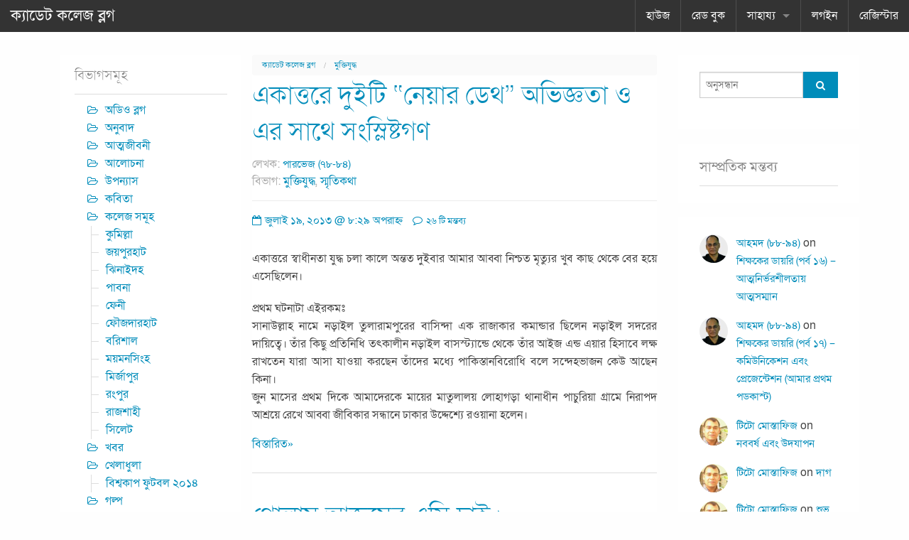

--- FILE ---
content_type: text/html; charset=UTF-8
request_url: https://cadetcollegeblog.com/category/liberation-war/page/5
body_size: 32727
content:
<!doctype html>
<!-- paulirish.com/2008/conditional-stylesheets-vs-css-hacks-answer-neither/ -->
<!--[if lt IE 7]> <html class="no-js ie6 oldie" dir="ltr" lang="en-US" prefix="og: https://ogp.me/ns#" > <![endif]-->
<!--[if IE 7]>    <html class="no-js ie7 oldie" dir="ltr" lang="en-US" prefix="og: https://ogp.me/ns#" > <![endif]-->
<!--[if IE 8]>    <html class="no-js ie8 oldie" dir="ltr" lang="en-US" prefix="og: https://ogp.me/ns#" "> <![endif]-->
<!-- Consider adding an manifest.appcache: h5bp.com/d/Offline -->
<!--[if gt IE 8]><!--> <html class="no-js" xmlns="//www.w3.org/1999/xhtml" xmlns:og="//ogp.me/ns#" xmlns:fb="//www.facebook.com/2008/fbml" dir="ltr" dir="ltr" lang="en-US" prefix="og: https://ogp.me/ns#" > <!--<![endif]-->
<head>
<link rel="stylesheet"  href="//cadetcollegeblog.com/wp-content/themes/reverie-master/css/style.css" type="text/css" media="all">
	<meta name="verify-v1" content="92AHF9GHXqPzL5tWD2KWSanoolC4OWHKLBi00Dg+Kwk=" />
<meta name="msvalidate.01" content="57921F89A9FC321E8AE9DB5CB4852A46" />
<meta property="og:image" content="//cadetcollegeblog.com/ccb_logo.jpg" />
<link rel="shortcut icon" href="//cadetcollegeblog.com/favicon.ico" type="image/x-icon" />
<meta http-equiv="Content-Type" content="text/html; charset=UTF-8" />


	<!-- Mobile viewport optimized: j.mp/bplateviewport -->
	<meta name="viewport" content="width=device-width" />

	<!-- Favicon and Feed -->
	<link rel="alternate" type="application/rss+xml" title="ক্যাডেট কলেজ ব্লগ Feed" href="https://cadetcollegeblog.com/feed/">
<script type="text/javascript">

  var _gaq = _gaq || [];
  _gaq.push(['_setAccount', 'UA-19228190-1']);
  _gaq.push(['_trackPageview']);

  (function() {
    var ga = document.createElement('script'); ga.type = 'text/javascript'; ga.async = true;
    ga.src = ('' == document.location.protocol ? '//ssl' : '//www') + '.google-analytics.com/ga.js';
    var s = document.getElementsByTagName('script')[0]; s.parentNode.insertBefore(ga, s);
  })();

</script>
<!-- the default values -->


<!-- if page is content page -->
<meta property="og:title" content="ক্যাডেট কলেজ ব্লগ" />
<meta property="og:url" content="//cadetcollegeblog.com"/>
<meta property="og:site_name" content="ক্যাডেট কলেজ ব্লগ" />
<meta property="og:description" content="ক্লাস সেভেন থেকে ক্লাস টুয়েলভ। ক্যাডেট কলেজের ছয়টি বছরে আপনাকে নতুন করে আবারো স্বাগতম!" />
<meta property="og:type" content="website" />
 <link href="//fonts.maateen.me/solaiman-lipi/font.css" rel="stylesheet">
	<style>img:is([sizes="auto" i], [sizes^="auto," i]) { contain-intrinsic-size: 3000px 1500px }</style>
	
		<!-- All in One SEO 4.8.7 - aioseo.com -->
		<title>মুক্তিযুদ্ধ | ক্যাডেট কলেজ ব্লগ - Part 5</title>
	<meta name="description" content="- Part 5" />
	<meta name="robots" content="noindex, nofollow, max-image-preview:large" />
	<link rel="canonical" href="https://cadetcollegeblog.com/category/liberation-war" />
	<link rel="prev" href="https://cadetcollegeblog.com/category/liberation-war/page/4" />
	<link rel="next" href="https://cadetcollegeblog.com/category/liberation-war/page/6" />
	<meta name="generator" content="All in One SEO (AIOSEO) 4.8.7" />
		<script type="application/ld+json" class="aioseo-schema">
			{"@context":"https:\/\/schema.org","@graph":[{"@type":"BreadcrumbList","@id":"https:\/\/cadetcollegeblog.com\/category\/liberation-war\/page\/5#breadcrumblist","itemListElement":[{"@type":"ListItem","@id":"https:\/\/cadetcollegeblog.com#listItem","position":1,"name":"Home","item":"https:\/\/cadetcollegeblog.com","nextItem":{"@type":"ListItem","@id":"https:\/\/cadetcollegeblog.com\/category\/liberation-war#listItem","name":"\u09ae\u09c1\u0995\u09cd\u09a4\u09bf\u09af\u09c1\u09a6\u09cd\u09a7"}},{"@type":"ListItem","@id":"https:\/\/cadetcollegeblog.com\/category\/liberation-war#listItem","position":2,"name":"\u09ae\u09c1\u0995\u09cd\u09a4\u09bf\u09af\u09c1\u09a6\u09cd\u09a7","item":"https:\/\/cadetcollegeblog.com\/category\/liberation-war","nextItem":{"@type":"ListItem","@id":"https:\/\/cadetcollegeblog.com\/category\/liberation-war\/page\/5#listItem","name":"Page 5"},"previousItem":{"@type":"ListItem","@id":"https:\/\/cadetcollegeblog.com#listItem","name":"Home"}},{"@type":"ListItem","@id":"https:\/\/cadetcollegeblog.com\/category\/liberation-war\/page\/5#listItem","position":3,"name":"Page 5","previousItem":{"@type":"ListItem","@id":"https:\/\/cadetcollegeblog.com\/category\/liberation-war#listItem","name":"\u09ae\u09c1\u0995\u09cd\u09a4\u09bf\u09af\u09c1\u09a6\u09cd\u09a7"}}]},{"@type":"CollectionPage","@id":"https:\/\/cadetcollegeblog.com\/category\/liberation-war\/page\/5#collectionpage","url":"https:\/\/cadetcollegeblog.com\/category\/liberation-war\/page\/5","name":"\u09ae\u09c1\u0995\u09cd\u09a4\u09bf\u09af\u09c1\u09a6\u09cd\u09a7 | \u0995\u09cd\u09af\u09be\u09a1\u09c7\u099f \u0995\u09b2\u09c7\u099c \u09ac\u09cd\u09b2\u0997 - Part 5","description":"- Part 5","inLanguage":"en-US","isPartOf":{"@id":"https:\/\/cadetcollegeblog.com\/#website"},"breadcrumb":{"@id":"https:\/\/cadetcollegeblog.com\/category\/liberation-war\/page\/5#breadcrumblist"}},{"@type":"Organization","@id":"https:\/\/cadetcollegeblog.com\/#organization","name":"Cadet College Blog","url":"https:\/\/cadetcollegeblog.com\/","logo":{"@type":"ImageObject","url":"https:\/\/cadetcollegeblog.com\/wp-content\/uploads\/2020\/04\/cropped-ccb_logo.png","@id":"https:\/\/cadetcollegeblog.com\/category\/liberation-war\/page\/5\/#organizationLogo","width":512,"height":512},"image":{"@id":"https:\/\/cadetcollegeblog.com\/category\/liberation-war\/page\/5\/#organizationLogo"},"sameAs":["https:\/\/www.facebook.com\/cadetcollegeblog"]},{"@type":"WebSite","@id":"https:\/\/cadetcollegeblog.com\/#website","url":"https:\/\/cadetcollegeblog.com\/","name":"\u0995\u09cd\u09af\u09be\u09a1\u09c7\u099f \u0995\u09b2\u09c7\u099c \u09ac\u09cd\u09b2\u0997","inLanguage":"en-US","publisher":{"@id":"https:\/\/cadetcollegeblog.com\/#organization"}}]}
		</script>
		<!-- All in One SEO -->

<link rel='dns-prefetch' href='//netdna.bootstrapcdn.com' />
<link rel='dns-prefetch' href='//fonts.googleapis.com' />
<link rel="alternate" type="application/rss+xml" title="ক্যাডেট কলেজ ব্লগ &raquo; Feed" href="https://cadetcollegeblog.com/feed" />
<link rel="alternate" type="application/rss+xml" title="ক্যাডেট কলেজ ব্লগ &raquo; Comments Feed" href="https://cadetcollegeblog.com/comments/feed" />
<link rel="alternate" type="application/rss+xml" title="ক্যাডেট কলেজ ব্লগ &raquo; মুক্তিযুদ্ধ Category Feed" href="https://cadetcollegeblog.com/category/liberation-war/feed" />
<script type="text/javascript">
/* <![CDATA[ */
window._wpemojiSettings = {"baseUrl":"https:\/\/s.w.org\/images\/core\/emoji\/15.0.3\/72x72\/","ext":".png","svgUrl":"https:\/\/s.w.org\/images\/core\/emoji\/15.0.3\/svg\/","svgExt":".svg","source":{"concatemoji":"\/\/cadetcollegeblog.com\/wp-includes\/js\/wp-emoji-release.min.js"}};
/*! This file is auto-generated */
!function(i,n){var o,s,e;function c(e){try{var t={supportTests:e,timestamp:(new Date).valueOf()};sessionStorage.setItem(o,JSON.stringify(t))}catch(e){}}function p(e,t,n){e.clearRect(0,0,e.canvas.width,e.canvas.height),e.fillText(t,0,0);var t=new Uint32Array(e.getImageData(0,0,e.canvas.width,e.canvas.height).data),r=(e.clearRect(0,0,e.canvas.width,e.canvas.height),e.fillText(n,0,0),new Uint32Array(e.getImageData(0,0,e.canvas.width,e.canvas.height).data));return t.every(function(e,t){return e===r[t]})}function u(e,t,n){switch(t){case"flag":return n(e,"\ud83c\udff3\ufe0f\u200d\u26a7\ufe0f","\ud83c\udff3\ufe0f\u200b\u26a7\ufe0f")?!1:!n(e,"\ud83c\uddfa\ud83c\uddf3","\ud83c\uddfa\u200b\ud83c\uddf3")&&!n(e,"\ud83c\udff4\udb40\udc67\udb40\udc62\udb40\udc65\udb40\udc6e\udb40\udc67\udb40\udc7f","\ud83c\udff4\u200b\udb40\udc67\u200b\udb40\udc62\u200b\udb40\udc65\u200b\udb40\udc6e\u200b\udb40\udc67\u200b\udb40\udc7f");case"emoji":return!n(e,"\ud83d\udc26\u200d\u2b1b","\ud83d\udc26\u200b\u2b1b")}return!1}function f(e,t,n){var r="undefined"!=typeof WorkerGlobalScope&&self instanceof WorkerGlobalScope?new OffscreenCanvas(300,150):i.createElement("canvas"),a=r.getContext("2d",{willReadFrequently:!0}),o=(a.textBaseline="top",a.font="600 32px Arial",{});return e.forEach(function(e){o[e]=t(a,e,n)}),o}function t(e){var t=i.createElement("script");t.src=e,t.defer=!0,i.head.appendChild(t)}"undefined"!=typeof Promise&&(o="wpEmojiSettingsSupports",s=["flag","emoji"],n.supports={everything:!0,everythingExceptFlag:!0},e=new Promise(function(e){i.addEventListener("DOMContentLoaded",e,{once:!0})}),new Promise(function(t){var n=function(){try{var e=JSON.parse(sessionStorage.getItem(o));if("object"==typeof e&&"number"==typeof e.timestamp&&(new Date).valueOf()<e.timestamp+604800&&"object"==typeof e.supportTests)return e.supportTests}catch(e){}return null}();if(!n){if("undefined"!=typeof Worker&&"undefined"!=typeof OffscreenCanvas&&"undefined"!=typeof URL&&URL.createObjectURL&&"undefined"!=typeof Blob)try{var e="postMessage("+f.toString()+"("+[JSON.stringify(s),u.toString(),p.toString()].join(",")+"));",r=new Blob([e],{type:"text/javascript"}),a=new Worker(URL.createObjectURL(r),{name:"wpTestEmojiSupports"});return void(a.onmessage=function(e){c(n=e.data),a.terminate(),t(n)})}catch(e){}c(n=f(s,u,p))}t(n)}).then(function(e){for(var t in e)n.supports[t]=e[t],n.supports.everything=n.supports.everything&&n.supports[t],"flag"!==t&&(n.supports.everythingExceptFlag=n.supports.everythingExceptFlag&&n.supports[t]);n.supports.everythingExceptFlag=n.supports.everythingExceptFlag&&!n.supports.flag,n.DOMReady=!1,n.readyCallback=function(){n.DOMReady=!0}}).then(function(){return e}).then(function(){var e;n.supports.everything||(n.readyCallback(),(e=n.source||{}).concatemoji?t(e.concatemoji):e.wpemoji&&e.twemoji&&(t(e.twemoji),t(e.wpemoji)))}))}((window,document),window._wpemojiSettings);
/* ]]> */
</script>

<link rel='stylesheet' id='dialog-css' href='//cadetcollegeblog.com/wp-content/plugins/editable-comments/dialog/styles.css' type='text/css' media='all' />
<style id='wp-emoji-styles-inline-css' type='text/css'>

	img.wp-smiley, img.emoji {
		display: inline !important;
		border: none !important;
		box-shadow: none !important;
		height: 1em !important;
		width: 1em !important;
		margin: 0 0.07em !important;
		vertical-align: -0.1em !important;
		background: none !important;
		padding: 0 !important;
	}
</style>
<link rel='stylesheet' id='wp-block-library-css' href='//cadetcollegeblog.com/wp-includes/css/dist/block-library/style.min.css' type='text/css' media='all' />
<style id='classic-theme-styles-inline-css' type='text/css'>
/*! This file is auto-generated */
.wp-block-button__link{color:#fff;background-color:#32373c;border-radius:9999px;box-shadow:none;text-decoration:none;padding:calc(.667em + 2px) calc(1.333em + 2px);font-size:1.125em}.wp-block-file__button{background:#32373c;color:#fff;text-decoration:none}
</style>
<style id='global-styles-inline-css' type='text/css'>
:root{--wp--preset--aspect-ratio--square: 1;--wp--preset--aspect-ratio--4-3: 4/3;--wp--preset--aspect-ratio--3-4: 3/4;--wp--preset--aspect-ratio--3-2: 3/2;--wp--preset--aspect-ratio--2-3: 2/3;--wp--preset--aspect-ratio--16-9: 16/9;--wp--preset--aspect-ratio--9-16: 9/16;--wp--preset--color--black: #000000;--wp--preset--color--cyan-bluish-gray: #abb8c3;--wp--preset--color--white: #ffffff;--wp--preset--color--pale-pink: #f78da7;--wp--preset--color--vivid-red: #cf2e2e;--wp--preset--color--luminous-vivid-orange: #ff6900;--wp--preset--color--luminous-vivid-amber: #fcb900;--wp--preset--color--light-green-cyan: #7bdcb5;--wp--preset--color--vivid-green-cyan: #00d084;--wp--preset--color--pale-cyan-blue: #8ed1fc;--wp--preset--color--vivid-cyan-blue: #0693e3;--wp--preset--color--vivid-purple: #9b51e0;--wp--preset--gradient--vivid-cyan-blue-to-vivid-purple: linear-gradient(135deg,rgba(6,147,227,1) 0%,rgb(155,81,224) 100%);--wp--preset--gradient--light-green-cyan-to-vivid-green-cyan: linear-gradient(135deg,rgb(122,220,180) 0%,rgb(0,208,130) 100%);--wp--preset--gradient--luminous-vivid-amber-to-luminous-vivid-orange: linear-gradient(135deg,rgba(252,185,0,1) 0%,rgba(255,105,0,1) 100%);--wp--preset--gradient--luminous-vivid-orange-to-vivid-red: linear-gradient(135deg,rgba(255,105,0,1) 0%,rgb(207,46,46) 100%);--wp--preset--gradient--very-light-gray-to-cyan-bluish-gray: linear-gradient(135deg,rgb(238,238,238) 0%,rgb(169,184,195) 100%);--wp--preset--gradient--cool-to-warm-spectrum: linear-gradient(135deg,rgb(74,234,220) 0%,rgb(151,120,209) 20%,rgb(207,42,186) 40%,rgb(238,44,130) 60%,rgb(251,105,98) 80%,rgb(254,248,76) 100%);--wp--preset--gradient--blush-light-purple: linear-gradient(135deg,rgb(255,206,236) 0%,rgb(152,150,240) 100%);--wp--preset--gradient--blush-bordeaux: linear-gradient(135deg,rgb(254,205,165) 0%,rgb(254,45,45) 50%,rgb(107,0,62) 100%);--wp--preset--gradient--luminous-dusk: linear-gradient(135deg,rgb(255,203,112) 0%,rgb(199,81,192) 50%,rgb(65,88,208) 100%);--wp--preset--gradient--pale-ocean: linear-gradient(135deg,rgb(255,245,203) 0%,rgb(182,227,212) 50%,rgb(51,167,181) 100%);--wp--preset--gradient--electric-grass: linear-gradient(135deg,rgb(202,248,128) 0%,rgb(113,206,126) 100%);--wp--preset--gradient--midnight: linear-gradient(135deg,rgb(2,3,129) 0%,rgb(40,116,252) 100%);--wp--preset--font-size--small: 13px;--wp--preset--font-size--medium: 20px;--wp--preset--font-size--large: 36px;--wp--preset--font-size--x-large: 42px;--wp--preset--spacing--20: 0.44rem;--wp--preset--spacing--30: 0.67rem;--wp--preset--spacing--40: 1rem;--wp--preset--spacing--50: 1.5rem;--wp--preset--spacing--60: 2.25rem;--wp--preset--spacing--70: 3.38rem;--wp--preset--spacing--80: 5.06rem;--wp--preset--shadow--natural: 6px 6px 9px rgba(0, 0, 0, 0.2);--wp--preset--shadow--deep: 12px 12px 50px rgba(0, 0, 0, 0.4);--wp--preset--shadow--sharp: 6px 6px 0px rgba(0, 0, 0, 0.2);--wp--preset--shadow--outlined: 6px 6px 0px -3px rgba(255, 255, 255, 1), 6px 6px rgba(0, 0, 0, 1);--wp--preset--shadow--crisp: 6px 6px 0px rgba(0, 0, 0, 1);}:where(.is-layout-flex){gap: 0.5em;}:where(.is-layout-grid){gap: 0.5em;}body .is-layout-flex{display: flex;}.is-layout-flex{flex-wrap: wrap;align-items: center;}.is-layout-flex > :is(*, div){margin: 0;}body .is-layout-grid{display: grid;}.is-layout-grid > :is(*, div){margin: 0;}:where(.wp-block-columns.is-layout-flex){gap: 2em;}:where(.wp-block-columns.is-layout-grid){gap: 2em;}:where(.wp-block-post-template.is-layout-flex){gap: 1.25em;}:where(.wp-block-post-template.is-layout-grid){gap: 1.25em;}.has-black-color{color: var(--wp--preset--color--black) !important;}.has-cyan-bluish-gray-color{color: var(--wp--preset--color--cyan-bluish-gray) !important;}.has-white-color{color: var(--wp--preset--color--white) !important;}.has-pale-pink-color{color: var(--wp--preset--color--pale-pink) !important;}.has-vivid-red-color{color: var(--wp--preset--color--vivid-red) !important;}.has-luminous-vivid-orange-color{color: var(--wp--preset--color--luminous-vivid-orange) !important;}.has-luminous-vivid-amber-color{color: var(--wp--preset--color--luminous-vivid-amber) !important;}.has-light-green-cyan-color{color: var(--wp--preset--color--light-green-cyan) !important;}.has-vivid-green-cyan-color{color: var(--wp--preset--color--vivid-green-cyan) !important;}.has-pale-cyan-blue-color{color: var(--wp--preset--color--pale-cyan-blue) !important;}.has-vivid-cyan-blue-color{color: var(--wp--preset--color--vivid-cyan-blue) !important;}.has-vivid-purple-color{color: var(--wp--preset--color--vivid-purple) !important;}.has-black-background-color{background-color: var(--wp--preset--color--black) !important;}.has-cyan-bluish-gray-background-color{background-color: var(--wp--preset--color--cyan-bluish-gray) !important;}.has-white-background-color{background-color: var(--wp--preset--color--white) !important;}.has-pale-pink-background-color{background-color: var(--wp--preset--color--pale-pink) !important;}.has-vivid-red-background-color{background-color: var(--wp--preset--color--vivid-red) !important;}.has-luminous-vivid-orange-background-color{background-color: var(--wp--preset--color--luminous-vivid-orange) !important;}.has-luminous-vivid-amber-background-color{background-color: var(--wp--preset--color--luminous-vivid-amber) !important;}.has-light-green-cyan-background-color{background-color: var(--wp--preset--color--light-green-cyan) !important;}.has-vivid-green-cyan-background-color{background-color: var(--wp--preset--color--vivid-green-cyan) !important;}.has-pale-cyan-blue-background-color{background-color: var(--wp--preset--color--pale-cyan-blue) !important;}.has-vivid-cyan-blue-background-color{background-color: var(--wp--preset--color--vivid-cyan-blue) !important;}.has-vivid-purple-background-color{background-color: var(--wp--preset--color--vivid-purple) !important;}.has-black-border-color{border-color: var(--wp--preset--color--black) !important;}.has-cyan-bluish-gray-border-color{border-color: var(--wp--preset--color--cyan-bluish-gray) !important;}.has-white-border-color{border-color: var(--wp--preset--color--white) !important;}.has-pale-pink-border-color{border-color: var(--wp--preset--color--pale-pink) !important;}.has-vivid-red-border-color{border-color: var(--wp--preset--color--vivid-red) !important;}.has-luminous-vivid-orange-border-color{border-color: var(--wp--preset--color--luminous-vivid-orange) !important;}.has-luminous-vivid-amber-border-color{border-color: var(--wp--preset--color--luminous-vivid-amber) !important;}.has-light-green-cyan-border-color{border-color: var(--wp--preset--color--light-green-cyan) !important;}.has-vivid-green-cyan-border-color{border-color: var(--wp--preset--color--vivid-green-cyan) !important;}.has-pale-cyan-blue-border-color{border-color: var(--wp--preset--color--pale-cyan-blue) !important;}.has-vivid-cyan-blue-border-color{border-color: var(--wp--preset--color--vivid-cyan-blue) !important;}.has-vivid-purple-border-color{border-color: var(--wp--preset--color--vivid-purple) !important;}.has-vivid-cyan-blue-to-vivid-purple-gradient-background{background: var(--wp--preset--gradient--vivid-cyan-blue-to-vivid-purple) !important;}.has-light-green-cyan-to-vivid-green-cyan-gradient-background{background: var(--wp--preset--gradient--light-green-cyan-to-vivid-green-cyan) !important;}.has-luminous-vivid-amber-to-luminous-vivid-orange-gradient-background{background: var(--wp--preset--gradient--luminous-vivid-amber-to-luminous-vivid-orange) !important;}.has-luminous-vivid-orange-to-vivid-red-gradient-background{background: var(--wp--preset--gradient--luminous-vivid-orange-to-vivid-red) !important;}.has-very-light-gray-to-cyan-bluish-gray-gradient-background{background: var(--wp--preset--gradient--very-light-gray-to-cyan-bluish-gray) !important;}.has-cool-to-warm-spectrum-gradient-background{background: var(--wp--preset--gradient--cool-to-warm-spectrum) !important;}.has-blush-light-purple-gradient-background{background: var(--wp--preset--gradient--blush-light-purple) !important;}.has-blush-bordeaux-gradient-background{background: var(--wp--preset--gradient--blush-bordeaux) !important;}.has-luminous-dusk-gradient-background{background: var(--wp--preset--gradient--luminous-dusk) !important;}.has-pale-ocean-gradient-background{background: var(--wp--preset--gradient--pale-ocean) !important;}.has-electric-grass-gradient-background{background: var(--wp--preset--gradient--electric-grass) !important;}.has-midnight-gradient-background{background: var(--wp--preset--gradient--midnight) !important;}.has-small-font-size{font-size: var(--wp--preset--font-size--small) !important;}.has-medium-font-size{font-size: var(--wp--preset--font-size--medium) !important;}.has-large-font-size{font-size: var(--wp--preset--font-size--large) !important;}.has-x-large-font-size{font-size: var(--wp--preset--font-size--x-large) !important;}
:where(.wp-block-post-template.is-layout-flex){gap: 1.25em;}:where(.wp-block-post-template.is-layout-grid){gap: 1.25em;}
:where(.wp-block-columns.is-layout-flex){gap: 2em;}:where(.wp-block-columns.is-layout-grid){gap: 2em;}
:root :where(.wp-block-pullquote){font-size: 1.5em;line-height: 1.6;}
</style>
<link rel='stylesheet' id='reverie-foundation-stylesheet-css' href='//cadetcollegeblog.com/wp-content/themes/reverie-child-master/css/app.css' type='text/css' media='all' />
<link rel='stylesheet' id='reverie-stylesheet-css' href='//cadetcollegeblog.com/wp-content/themes/reverie-child-master/css/style.css' type='text/css' media='all' />
<link rel='stylesheet' id='font-awesome-css' href='//netdna.bootstrapcdn.com/font-awesome/4.1.0/css/font-awesome.css' type='text/css' media='all' />
<link rel='stylesheet' id='um_fonticons_ii-css' href='//cadetcollegeblog.com/wp-content/plugins/ultimate-member/assets/css/um-fonticons-ii.css' type='text/css' media='all' />
<link rel='stylesheet' id='um_fonticons_fa-css' href='//cadetcollegeblog.com/wp-content/plugins/ultimate-member/assets/css/um-fonticons-fa.css' type='text/css' media='all' />
<link rel='stylesheet' id='select2-css' href='//cadetcollegeblog.com/wp-content/plugins/ultimate-member/assets/css/select2/select2.min.css' type='text/css' media='all' />
<link rel='stylesheet' id='um_crop-css' href='//cadetcollegeblog.com/wp-content/plugins/ultimate-member/assets/css/um-crop.css' type='text/css' media='all' />
<link rel='stylesheet' id='um_modal-css' href='//cadetcollegeblog.com/wp-content/plugins/ultimate-member/assets/css/um-modal.css' type='text/css' media='all' />
<link rel='stylesheet' id='um_styles-css' href='//cadetcollegeblog.com/wp-content/plugins/ultimate-member/assets/css/um-styles.css' type='text/css' media='all' />
<link rel='stylesheet' id='um_profile-css' href='//cadetcollegeblog.com/wp-content/plugins/ultimate-member/assets/css/um-profile.css' type='text/css' media='all' />
<link rel='stylesheet' id='um_account-css' href='//cadetcollegeblog.com/wp-content/plugins/ultimate-member/assets/css/um-account.css' type='text/css' media='all' />
<link rel='stylesheet' id='um_misc-css' href='//cadetcollegeblog.com/wp-content/plugins/ultimate-member/assets/css/um-misc.css' type='text/css' media='all' />
<link rel='stylesheet' id='um_fileupload-css' href='//cadetcollegeblog.com/wp-content/plugins/ultimate-member/assets/css/um-fileupload.css' type='text/css' media='all' />
<link rel='stylesheet' id='um_datetime-css' href='//cadetcollegeblog.com/wp-content/plugins/ultimate-member/assets/css/pickadate/default.css' type='text/css' media='all' />
<link rel='stylesheet' id='um_datetime_date-css' href='//cadetcollegeblog.com/wp-content/plugins/ultimate-member/assets/css/pickadate/default.date.css' type='text/css' media='all' />
<link rel='stylesheet' id='um_datetime_time-css' href='//cadetcollegeblog.com/wp-content/plugins/ultimate-member/assets/css/pickadate/default.time.css' type='text/css' media='all' />
<link rel='stylesheet' id='um_raty-css' href='//cadetcollegeblog.com/wp-content/plugins/ultimate-member/assets/css/um-raty.css' type='text/css' media='all' />
<link rel='stylesheet' id='um_scrollbar-css' href='//cadetcollegeblog.com/wp-content/plugins/ultimate-member/assets/css/simplebar.css' type='text/css' media='all' />
<link rel='stylesheet' id='um_tipsy-css' href='//cadetcollegeblog.com/wp-content/plugins/ultimate-member/assets/css/um-tipsy.css' type='text/css' media='all' />
<link rel='stylesheet' id='um_responsive-css' href='//cadetcollegeblog.com/wp-content/plugins/ultimate-member/assets/css/um-responsive.css' type='text/css' media='all' />
<link rel='stylesheet' id='um_default_css-css' href='//cadetcollegeblog.com/wp-content/plugins/ultimate-member/assets/css/um-old-default.css' type='text/css' media='all' />
<link rel='stylesheet' id='um_old_css-css' href='//cadetcollegeblog.com/wp-content/plugins/ultimate-member/../../uploads/ultimatemember/um_old_settings.css' type='text/css' media='all' />
<link rel='stylesheet' id='google-font-css' href='http://fonts.googleapis.com/css?family=Open+Sans%3A300%2C400%2C600%2C700%7CLora%3A400%2C700%7CDroid+Sans+Mono' type='text/css' media='all' />
<!--[if lt IE 9]>
<link rel='stylesheet' id='reverie-ie-only-css' href='//cadetcollegeblog.com/wp-content/themes/reverie-master/css/ie.css' type='text/css' media='all' />
<![endif]-->
<script data-handle="jquery-core" type="text/javascript" src="//cadetcollegeblog.com/wp-includes/js/jquery/jquery.min.js" id="jquery-core-js"></script>
<script data-handle="jquery-migrate" type="text/javascript" src="//cadetcollegeblog.com/wp-includes/js/jquery/jquery-migrate.min.js" id="jquery-migrate-js"></script>
<script data-handle="um-gdpr" type="text/javascript" src="//cadetcollegeblog.com/wp-content/plugins/ultimate-member/assets/js/um-gdpr.min.js" id="um-gdpr-js"></script>
<script data-handle="reverie-modernizr" type="text/javascript" src="//cadetcollegeblog.com/wp-content/themes/reverie-master/js/modernizr.js" id="reverie-modernizr-js"></script>
<link rel="https://api.w.org/" href="https://cadetcollegeblog.com/wp-json/" /><link rel="alternate" title="JSON" type="application/json" href="https://cadetcollegeblog.com/wp-json/wp/v2/categories/30" />		<script type="text/javascript">
		var imgLoader = 'https://cadetcollegeblog.com/wp-content/plugins/editable-comments/dialog/loadingAnimation.gif';
		jQuery(document).ready(function($){   
			$('a.editable-deletecomment').click(function(event){
				var conf = confirm('Confirm you want delete this comment ?');
				if(!conf) event.preventDefault();
			});
		});		
		</script>
			<link rel="stylesheet" href="https://cadetcollegeblog.com/wp-content/plugins/shutter-reloaded/shutter-reloaded.css?ver=2.4" type="text/css" media="screen" />
			<style type="text/css">
			.um_request_name {
				display: none !important;
			}
		</style>
	<link rel="icon" href="https://cadetcollegeblog.com/wp-content/uploads/2020/04/cropped-ccb_logo-32x32.png" sizes="32x32" />
<link rel="icon" href="https://cadetcollegeblog.com/wp-content/uploads/2020/04/cropped-ccb_logo-192x192.png" sizes="192x192" />
<link rel="apple-touch-icon" href="https://cadetcollegeblog.com/wp-content/uploads/2020/04/cropped-ccb_logo-180x180.png" />
<meta name="msapplication-TileImage" content="https://cadetcollegeblog.com/wp-content/uploads/2020/04/cropped-ccb_logo-270x270.png" />
		<style type="text/css" id="wp-custom-css">
			h1,h2,h3,h4,h5{
	font-family:"SolaimanLipi","Open Sans", helvetica;
}		</style>
		
</head>

<body class="archive paged category category-liberation-war category-30 paged-5 category-paged-5 antialiased">

<header class="contain-to-grid fixed">
	<!-- Starting the Top-Bar -->
	<nav class="top-bar" data-topbar>
	    <ul class="title-area">
	        <li class="name">
	        	<h1><a href="https://cadetcollegeblog.com/" title="ক্যাডেট কলেজ ব্লগ" rel="home">ক্যাডেট কলেজ ব্লগ</a></h1>
	        </li>
			<!-- Remove the class "menu-icon" to get rid of menu icon. Take out "Menu" to just have icon alone -->
			<li class="toggle-topbar menu-icon"><a href="#"></a></li>
	    </ul>
	    <section class="top-bar-section">
	    <ul class="right"><li class="divider"></li><li id="menu-item-45114" class="menu-item menu-item-main-menu menu-item-%e0%a6%b9%e0%a6%be%e0%a6%89%e0%a6%9c"><a  href="//cadetcollegeblog.com">হাউজ</a></li>
<li class="divider"></li><li id="menu-item-45117" class="menu-item menu-item-main-menu menu-item-%e0%a6%b0%e0%a7%87%e0%a6%a1-%e0%a6%ac%e0%a7%81%e0%a6%95"><a  href="https://cadetcollegeblog.com/red-book">রেড বুক</a></li>
<li class="divider"></li><li id="menu-item-50860" class="menu-item menu-item-main-menu menu-item-%e0%a6%b8%e0%a6%be%e0%a6%b9%e0%a6%be%e0%a6%af%e0%a7%8d%e0%a6%af has-dropdown"><a  href="#">সাহায্য</a>
	<ul class="dropdown">
	<li id="menu-item-45115" class="menu-item menu-item-main-menu menu-item-%e0%a6%a8%e0%a6%ad%e0%a6%bf%e0%a6%b8%e0%a7%87%e0%a6%b8-%e0%a6%a1%e0%a7%8d%e0%a6%b0%e0%a6%bf%e0%a6%b2"><a  href="https://cadetcollegeblog.com/tutorial">নভিসেস ড্রিল</a></li>
	<li id="menu-item-45116" class="menu-item menu-item-main-menu menu-item-%e0%a6%b8%e0%a6%bf%e0%a6%95-%e0%a6%b0%e0%a6%bf%e0%a6%aa%e0%a7%8b%e0%a6%b0%e0%a7%8d%e0%a6%9f"><a  href="https://cadetcollegeblog.com/sick-report">সিক রিপোর্ট</a></li>
</ul>
</li>
<li class="divider"></li><li id="menu-item-50853" class="menu-item menu-item-main-menu menu-item-%e0%a6%b2%e0%a6%97%e0%a6%87%e0%a6%a8"><a  href="//cadetcollegeblog.com/login">লগইন</a></li>
<li class="divider"></li><li id="menu-item-50854" class="menu-item menu-item-main-menu menu-item-%e0%a6%b0%e0%a7%87%e0%a6%9c%e0%a6%bf%e0%a6%b8%e0%a7%8d%e0%a6%9f%e0%a6%be%e0%a6%b0"><a  href="//cadetcollegeblog.com/register">রেজিস্টার</a></li>
</ul>	    	    </section>
	</nav>
	<!-- End of Top-Bar -->

</header>
<!--<div class="header-image">
    <div class="row">
		<div class="small-12 columns">
			<a href="//cadetcollegeblog.com/"><img src="https://cadetcollegeblog.com/wp-content/uploads/2014/12/cropped-16DecCCCB.jpg"  width="100%" height="auto" alt="" /></a>
		</div>
	</div>
</div>-->

<!-- Start the main container -->
<div class="container" role="document">

	<div class="row">
<!-- Row for main content area -->
	<div class="small-12 large-6 large-push-3 columns" id="content" role="main">
	
		<nav class="breadcrumbs">
    <span typeof="v:Breadcrumb"><a rel="v:url" property="v:title" title="Go to ক্যাডেট কলেজ ব্লগ." href="https://cadetcollegeblog.com" class="home">ক্যাডেট কলেজ ব্লগ</a></span><span typeof="v:Breadcrumb"><span property="v:title">মুক্তিযুদ্ধ</span></span></nav>
							
<article id="post-39891" class="index-card post-39891 post type-post status-publish format-standard hentry category-liberation-war category-smrity-kotha">
	<header>
		<h2><a href="https://cadetcollegeblog.com/pervez840/39891">একাত্তরে দুইটি &#8220;নেয়ার ডেথ&#8221; অভিজ্ঞতা ও এর সাথে সংস্লিষ্টগণ</a></h2>
			<div class="entry-meta"><span class="byline">লেখক: <span class="author"><a class="url fn n" href="https://cadetcollegeblog.com/author/pervez840" title="View all posts by পারভেজ (৭৮-৮৪)">পারভেজ (৭৮-৮৪)</a></span></span><br /><span class="cat-links"> বিভাগ: <a href="https://cadetcollegeblog.com/category/liberation-war" rel="category tag">মুক্তিযুদ্ধ</a>, <a href="https://cadetcollegeblog.com/category/smrity-kotha" rel="category tag">স্মৃতিকথা</a></span><span class="sep"></span><span class="posted-on"><a href="https://cadetcollegeblog.com/pervez840/39891" title="8:29 pm" rel="bookmark"><i class="fa fa-calendar-o"></i> <time class="entry-date published" datetime="জুলাই &#2535;&#2543;, &#2536;&#2534;&#2535;&#2537; @ &#2542;:&#2536;&#2543; অপরাহ্ন">জুলাই &#2535;&#2543;, &#2536;&#2534;&#2535;&#2537; @ &#2542;:&#2536;&#2543; অপরাহ্ন</time></a></span>		<span class="comments-link"><a href="https://cadetcollegeblog.com/pervez840/39891#comments"><i class="fa fa-comment-o"></i> ২৬ টি মন্তব্য</a></span>
	</div>
		</header>
	<div class="entry-content">
		<figure><a href="https://cadetcollegeblog.com/pervez840/39891"></a></figure> 

		
		<p>একাত্তরে স্বাধীনতা যুদ্ধ চলা কালে অন্তত দুইবার আমার আব্বা নিশ্চত মৃত্যুর খুব কাছ থেকে বের হয়ে এসেছিলেন।</p>
<p>প্রথম ঘটনাটা এইরকমঃ<br />
সানাউল্লাহ নামে নড়াইল তুলারামপুরের বাসিন্দা এক রাজাকার কমান্ডার ছিলেন নড়াইল সদরের দায়িত্বে। তাঁর কিছু প্রতিনিধি তৎকালীন নড়াইল বাসস্ট্যান্ডে থেকে তাঁর আইজ এন্ড এয়ার হিসাবে লক্ষ রাখতেন যারা আসা যাওয়া করছেন তাঁদের মধ্যে পাকিস্তানবিরোধি বলে সন্দেহভাজন কেউ আছেন কিনা।<br />
জুন মাসের প্রথম দিকে আমাদেরকে মায়ের মাতুলালয় লোহাগড়া থানাধীন পাচুরিয়া গ্রামে নিরাপদ আশ্রয়ে রেখে আব্বা জীবিকার সন্ধানে ঢাকার উদ্দেশ্যে রওয়ানা হলেন।</p>
		<a href="https://cadetcollegeblog.com/pervez840/39891" rel="bookmark" title="Permanent Link to একাত্তরে দুইটি &#8220;নেয়ার ডেথ&#8221; অভিজ্ঞতা ও এর সাথে সংস্লিষ্টগণ">বিস্তারিত&raquo;</a>
	</div>
</article>					
<article id="post-39833" class="index-card post-39833 post type-post status-publish format-standard hentry category-pcc category-uncategorized category-liberation-war category-war-crime category-romyo-rochona category-satire">
	<header>
		<h2><a href="https://cadetcollegeblog.com/morshed-pcc/39833">গোলাম আজমের এসি চাই।</a></h2>
			<div class="entry-meta"><span class="byline">লেখক: <span class="author"><a class="url fn n" href="https://cadetcollegeblog.com/author/morshed-pcc" title="View all posts by মোর্শেদ (৯৮-০৪প.ক.ক)">মোর্শেদ (৯৮-০৪প.ক.ক)</a></span></span><br /><span class="cat-links"> বিভাগ: <a href="https://cadetcollegeblog.com/category/colleges/pcc" rel="category tag">পাবনা</a>, <a href="https://cadetcollegeblog.com/category/uncategorized" rel="category tag">ব্লগর ব্লগর</a>, <a href="https://cadetcollegeblog.com/category/liberation-war" rel="category tag">মুক্তিযুদ্ধ</a>, <a href="https://cadetcollegeblog.com/category/war-crime" rel="category tag">যুদ্ধাপরাধ ও বিচার</a>, <a href="https://cadetcollegeblog.com/category/romyo-rochona" rel="category tag">রম্য রচনা</a>, <a href="https://cadetcollegeblog.com/category/satire" rel="category tag">স্যাটায়ার</a></span><span class="sep"></span><span class="posted-on"><a href="https://cadetcollegeblog.com/morshed-pcc/39833" title="2:55 pm" rel="bookmark"><i class="fa fa-calendar-o"></i> <time class="entry-date published" datetime="জুলাই &#2535;&#2542;, &#2536;&#2534;&#2535;&#2537; @ &#2536;:&#2539;&#2539; অপরাহ্ন">জুলাই &#2535;&#2542;, &#2536;&#2534;&#2535;&#2537; @ &#2536;:&#2539;&#2539; অপরাহ্ন</time></a></span>		<span class="comments-link"><a href="https://cadetcollegeblog.com/morshed-pcc/39833#comments"><i class="fa fa-comment-o"></i> ৭ টি মন্তব্য</a></span>
	</div>
		</header>
	<div class="entry-content">
		<figure><a href="https://cadetcollegeblog.com/morshed-pcc/39833"></a></figure> 

		
		<p>একজন আলেম বুজুর্গ ব্যক্তিকে ৯০বছরের জেল !!! আল্লাহর লানত পরবে। গজব আসবে, গজব। অতিশয় বৃদ্ধ, অসুস্থ, মৃতপ্রায় একজন আলেম মানুষের ওপর বড় জুলুম !!! আল্লাহ আমাদের এই অন্যায় থেকে রক্ষা করুন।</p>
<p>মানলাম আদালতে ওনার শাস্তি হইছে ৯০ বছরের জেল। সরকারের হয়ত কিছুই করার নাই, সবই আদালতের রায়। তাই বলে উনার জন্য তো সরকার এই ৯০বছর সামান্য আরাম আয়েসের ব্যবস্থা করতে পারে। পিজি তে ওনাকে এটাচ বাথ ওয়ালা কেবিন দেয়া হয়েছে এজন্য ধন্যবাদ জ্ঞাপন করছি সরকারের প্রতি।</p>
		<a href="https://cadetcollegeblog.com/morshed-pcc/39833" rel="bookmark" title="Permanent Link to গোলাম আজমের এসি চাই।">বিস্তারিত&raquo;</a>
	</div>
</article>					
<article id="post-39761" class="index-card post-39761 post type-post status-publish format-standard hentry category-alochona category-liberation-war category-war-crime category-politics tag-252 tag-1184 tag-1022 tag-253 tag-1017 tag-764 tag-1023">
	<header>
		<h2><a href="https://cadetcollegeblog.com/rajibhappy/39761">আলী আহসান মুহাম্মদ মুজাহিদ ১৯৭১</a></h2>
			<div class="entry-meta"><span class="byline">লেখক: <span class="author"><a class="url fn n" href="https://cadetcollegeblog.com/author/rajibhappy" title="View all posts by রাজীব (১৯৯০-১৯৯৬)">রাজীব (১৯৯০-১৯৯৬)</a></span></span><br /><span class="cat-links"> বিভাগ: <a href="https://cadetcollegeblog.com/category/alochona" rel="category tag">আলোচনা</a>, <a href="https://cadetcollegeblog.com/category/liberation-war" rel="category tag">মুক্তিযুদ্ধ</a>, <a href="https://cadetcollegeblog.com/category/war-crime" rel="category tag">যুদ্ধাপরাধ ও বিচার</a>, <a href="https://cadetcollegeblog.com/category/politics" rel="category tag">রাজনীতি</a></span><span class="sep"></span><span class="posted-on"><a href="https://cadetcollegeblog.com/rajibhappy/39761" title="1:26 am" rel="bookmark"><i class="fa fa-calendar-o"></i> <time class="entry-date published" datetime="জুলাই &#2535;&#2541;, &#2536;&#2534;&#2535;&#2537; @ &#2535;:&#2536;&#2540; পূর্বাহ্ন">জুলাই &#2535;&#2541;, &#2536;&#2534;&#2535;&#2537; @ &#2535;:&#2536;&#2540; পূর্বাহ্ন</time></a></span>		<span class="comments-link"><a href="https://cadetcollegeblog.com/rajibhappy/39761#comments"><i class="fa fa-comment-o"></i> ২০ টি মন্তব্য</a></span>
	</div>
		</header>
	<div class="entry-content">
		<figure><a href="https://cadetcollegeblog.com/rajibhappy/39761"></a></figure> 

		
		<p>বাঙলায় একটা বাগধারা বহুল প্রচলিত, আগে দেখনদারি, তারপর গুণবিচারি।<br />
দুর্ভাগ্যজনক হলেও সত্যি রাজাকার, আলবদর, আল শামস, শান্তি কমিটির মেম্বার বা নেতাদের ক্ষেত্রে এই বিষয়টা খাটে না। আটককৃত প্রত্যেকের চেহারা মাশাল্লাহ; কোথাও কোন খুনির ছাপ নেই। কিন্তু সত্যি যে ভিন্ন।<br />
<a class="shutterset_39761" href="http://www.cadetcollegeblog.com/wp-content/uploads/2013/07/Ali-Ahsan-Mohammed-Mujahid.jpg"><img fetchpriority="high" decoding="async" class="aligncenter size-full wp-image-39762" src="http://www.cadetcollegeblog.com/wp-content/uploads/2013/07/Ali-Ahsan-Mohammed-Mujahid.jpg" alt="Ali-Ahsan-Mohammed-Mujahid" width="350" height="256" srcset="https://cadetcollegeblog.com/wp-content/uploads/2013/07/Ali-Ahsan-Mohammed-Mujahid.jpg 350w, https://cadetcollegeblog.com/wp-content/uploads/2013/07/Ali-Ahsan-Mohammed-Mujahid-300x219.jpg 300w" sizes="(max-width: 350px) 100vw, 350px" /></a> <a class="shutterset_39761" href="http://www.cadetcollegeblog.com/wp-content/uploads/2013/07/Ali-Ahsan-Mohammed-Mujahid2.jpg"><img loading="lazy" decoding="async" class="aligncenter size-full wp-image-39763" src="http://www.cadetcollegeblog.com/wp-content/uploads/2013/07/Ali-Ahsan-Mohammed-Mujahid2.jpg" alt="Ali-Ahsan-Mohammed-Mujahid2" width="320" height="389" srcset="https://cadetcollegeblog.com/wp-content/uploads/2013/07/Ali-Ahsan-Mohammed-Mujahid2.jpg 320w, https://cadetcollegeblog.com/wp-content/uploads/2013/07/Ali-Ahsan-Mohammed-Mujahid2-246x300.jpg 246w" sizes="auto, (max-width: 320px) 100vw, 320px" /></a></p>
<p>১৯৭১ সালে মুজাহিদ ছিলেন <a title="পূর্ব পাকিস্তান" href="http://bn.wikipedia.org/wiki/%E0%A6%AA%E0%A7%82%E0%A6%B0%E0%A7%8D%E0%A6%AC_%E0%A6%AA%E0%A6%BE%E0%A6%95%E0%A6%BF%E0%A6%B8%E0%A7%8D%E0%A6%A4%E0%A6%BE%E0%A6%A8">পূর্ব পাকিস্তান</a> <a title="ইসলামী ছাত্র সংঘের (পাতা নেই)" href="http://bn.wikipedia.org/w/index.php?title=%E0%A6%87%E0%A6%B8%E0%A6%B2%E0%A6%BE%E0%A6%AE%E0%A7%80_%E0%A6%9B%E0%A6%BE%E0%A6%A4%E0%A7%8D%E0%A6%B0_%E0%A6%B8%E0%A6%82%E0%A6%98%E0%A7%87%E0%A6%B0&amp;action=edit&amp;redlink=1">ইসলামী ছাত্র সংঘের</a> প্রেসিডেন্ট এবং <a title="রাজাকার বাহিনীর (পাতা নেই)" href="http://bn.wikipedia.org/w/index.php?title=%E0%A6%B0%E0%A6%BE%E0%A6%9C%E0%A6%BE%E0%A6%95%E0%A6%BE%E0%A6%B0_%E0%A6%AC%E0%A6%BE%E0%A6%B9%E0%A6%BF%E0%A6%A8%E0%A7%80%E0%A6%B0&amp;action=edit&amp;redlink=1">রাজাকার বাহিনীর</a> স্থপতি, </p>
		<a href="https://cadetcollegeblog.com/rajibhappy/39761" rel="bookmark" title="Permanent Link to আলী আহসান মুহাম্মদ মুজাহিদ ১৯৭১">বিস্তারিত&raquo;</a>
	</div>
</article>					
<article id="post-39647" class="index-card post-39647 post type-post status-publish format-standard hentry category-alochona category-uncategorized category-liberation-war category-war-crime category-politics tag-252 tag-1016 tag-1015 tag-liberation-war tag-1017 tag-764 tag-1186">
	<header>
		<h2><a href="https://cadetcollegeblog.com/rajibhappy/39647">গোলাম আযম নামা ১৯৭১</a></h2>
			<div class="entry-meta"><span class="byline">লেখক: <span class="author"><a class="url fn n" href="https://cadetcollegeblog.com/author/rajibhappy" title="View all posts by রাজীব (১৯৯০-১৯৯৬)">রাজীব (১৯৯০-১৯৯৬)</a></span></span><br /><span class="cat-links"> বিভাগ: <a href="https://cadetcollegeblog.com/category/alochona" rel="category tag">আলোচনা</a>, <a href="https://cadetcollegeblog.com/category/uncategorized" rel="category tag">ব্লগর ব্লগর</a>, <a href="https://cadetcollegeblog.com/category/liberation-war" rel="category tag">মুক্তিযুদ্ধ</a>, <a href="https://cadetcollegeblog.com/category/war-crime" rel="category tag">যুদ্ধাপরাধ ও বিচার</a>, <a href="https://cadetcollegeblog.com/category/politics" rel="category tag">রাজনীতি</a></span><span class="sep"></span><span class="posted-on"><a href="https://cadetcollegeblog.com/rajibhappy/39647" title="6:29 pm" rel="bookmark"><i class="fa fa-calendar-o"></i> <time class="entry-date published" datetime="জুলাই &#2535;&#2538;, &#2536;&#2534;&#2535;&#2537; @ &#2540;:&#2536;&#2543; অপরাহ্ন">জুলাই &#2535;&#2538;, &#2536;&#2534;&#2535;&#2537; @ &#2540;:&#2536;&#2543; অপরাহ্ন</time></a></span>		<span class="comments-link"><a href="https://cadetcollegeblog.com/rajibhappy/39647#comments"><i class="fa fa-comment-o"></i> ১৮ টি মন্তব্য</a></span>
	</div>
		</header>
	<div class="entry-content">
		<figure><a href="https://cadetcollegeblog.com/rajibhappy/39647"></a></figure> 

		
		<p>আগামীকাল বহু প্রতীক্ষিত রায় ঘোষিত হবে।</p>
<p>বাংলাদেশ রাষ্ট্রটির জন্ম প্রক্রিয়ার সময় বিরোধিতার তালিকায় সর্বাগ্রে ছিলেন <a href="http://bn.wikipedia.org/wiki/%E0%A6%97%E0%A7%8B%E0%A6%B2%E0%A6%BE%E0%A6%AE_%E0%A6%86%E0%A6%AF%E0%A6%AE" target="_blank">গোলাম আযম</a>।<br />
<a class="shutterset_39647" href="http://www.cadetcollegeblog.com/wp-content/uploads/2013/07/golam-azam-baitul.jpg"><img loading="lazy" decoding="async" class="aligncenter size-full wp-image-39689" src="http://www.cadetcollegeblog.com/wp-content/uploads/2013/07/golam-azam-baitul.jpg" alt="golam azam baitul" width="839" height="480" srcset="https://cadetcollegeblog.com/wp-content/uploads/2013/07/golam-azam-baitul.jpg 839w, https://cadetcollegeblog.com/wp-content/uploads/2013/07/golam-azam-baitul-300x171.jpg 300w" sizes="auto, (max-width: 839px) 100vw, 839px" /></a><a class="shutterset_39647" href="http://www.cadetcollegeblog.com/wp-content/uploads/2013/07/images-12.jpg"><img loading="lazy" decoding="async" class="aligncenter size-full wp-image-39693" src="http://www.cadetcollegeblog.com/wp-content/uploads/2013/07/images-12.jpg" alt="images (12)" width="189" height="267" /></a><br />
এমনকি স্বাধীনতার পরেও যুক্তরাজ্যে অবস্থান করে সদ্য স্বাধীনতা প্রাপ্ত বাংলাদেশের বিরুদ্ধে তার অবস্থান এবং মুসলিম বিশ্ব সৌদি আরবের সাথে মিলে বাংলাদেশ বিরোধী অপতৎপরতা চালান।<br />
<a class="shutterset_39647" href="http://www.cadetcollegeblog.com/wp-content/uploads/2013/07/golam-azam-chadabazi.jpg"><img loading="lazy" decoding="async" class="aligncenter size-full wp-image-39692" src="http://www.cadetcollegeblog.com/wp-content/uploads/2013/07/golam-azam-chadabazi.jpg" alt="golam-azam-chadabazi" width="400" height="227" srcset="https://cadetcollegeblog.com/wp-content/uploads/2013/07/golam-azam-chadabazi.jpg 400w, https://cadetcollegeblog.com/wp-content/uploads/2013/07/golam-azam-chadabazi-300x170.jpg 300w" sizes="auto, (max-width: 400px) 100vw, 400px" /></a><br />
যাইহোক এখানে দেখি ৭১ এ মহান (?) এই লোকটি বাংলাদেশে জামাত-শিবিরের আব্বা নামে পরিচিত গোলাম আযম কি বলেছে বা করেছে।</p>
		<a href="https://cadetcollegeblog.com/rajibhappy/39647" rel="bookmark" title="Permanent Link to গোলাম আযম নামা ১৯৭১">বিস্তারিত&raquo;</a>
	</div>
</article>					
<article id="post-39530" class="index-card post-39530 post type-post status-publish format-standard hentry category-alochona category-uncategorized category-liberation-war category-politics">
	<header>
		<h2><a href="https://cadetcollegeblog.com/rajibhappy/39530">মুক্তিযোদ্ধা কোটা</a></h2>
			<div class="entry-meta"><span class="byline">লেখক: <span class="author"><a class="url fn n" href="https://cadetcollegeblog.com/author/rajibhappy" title="View all posts by রাজীব (১৯৯০-১৯৯৬)">রাজীব (১৯৯০-১৯৯৬)</a></span></span><br /><span class="cat-links"> বিভাগ: <a href="https://cadetcollegeblog.com/category/alochona" rel="category tag">আলোচনা</a>, <a href="https://cadetcollegeblog.com/category/uncategorized" rel="category tag">ব্লগর ব্লগর</a>, <a href="https://cadetcollegeblog.com/category/liberation-war" rel="category tag">মুক্তিযুদ্ধ</a>, <a href="https://cadetcollegeblog.com/category/politics" rel="category tag">রাজনীতি</a></span><span class="sep"></span><span class="posted-on"><a href="https://cadetcollegeblog.com/rajibhappy/39530" title="1:18 am" rel="bookmark"><i class="fa fa-calendar-o"></i> <time class="entry-date published" datetime="জুলাই &#2543;, &#2536;&#2534;&#2535;&#2537; @ &#2535;:&#2535;&#2542; পূর্বাহ্ন">জুলাই &#2543;, &#2536;&#2534;&#2535;&#2537; @ &#2535;:&#2535;&#2542; পূর্বাহ্ন</time></a></span>		<span class="comments-link"><a href="https://cadetcollegeblog.com/rajibhappy/39530#comments"><i class="fa fa-comment-o"></i> ৯ টি মন্তব্য</a></span>
	</div>
		</header>
	<div class="entry-content">
		<figure><a href="https://cadetcollegeblog.com/rajibhappy/39530"></a></figure> 

		
		<p>অনেকে দেখলাম মুক্তিযোদ্ধা কোটার পিছে লাগছে।<br />
ভাই-বোনেরা, আপনাদের প্রবলেম টা কি জানতে মন চায়।</p>
<p>বাংলাদেশে কোটা সিস্টেম আজ থেকে নাই সেই বৃটিশ আমলেও ছিলো।<br />
যতক্ষণ আমরা কোটা দিয়া আমটা, মুলাটা পাবো ততোক্ষণ আমার বা আমাদের আপত্তি নাই। কিন্তু আমার বদলে হাবলু টা, গাবলুটা সুবিধাটা পাইলে আমার শরীর, মন সব জ্বলে।</p>
<p>আমার নিজের জীবনের দিকে তাকাই।<br />
পড়ছি ক্যাডেট কলেজে।</p>
		<a href="https://cadetcollegeblog.com/rajibhappy/39530" rel="bookmark" title="Permanent Link to মুক্তিযোদ্ধা কোটা">বিস্তারিত&raquo;</a>
	</div>
</article>					
<article id="post-39084" class="index-card post-39084 post type-post status-publish format-standard hentry category-alochona category-uncategorized category-liberation-war tag-1007">
	<header>
		<h2><a href="https://cadetcollegeblog.com/mostafiz/39084">বাংলাদেশে সামাজিক নিরাপত্তা কার্যক্রমঃ মুক্তিযোদ্ধা সম্মানী ভাতা</a></h2>
			<div class="entry-meta"><span class="byline">লেখক: <span class="author"><a class="url fn n" href="https://cadetcollegeblog.com/author/mostafiz" title="View all posts by টিটো মোস্তাফিজ">টিটো মোস্তাফিজ</a></span></span><br /><span class="cat-links"> বিভাগ: <a href="https://cadetcollegeblog.com/category/alochona" rel="category tag">আলোচনা</a>, <a href="https://cadetcollegeblog.com/category/uncategorized" rel="category tag">ব্লগর ব্লগর</a>, <a href="https://cadetcollegeblog.com/category/liberation-war" rel="category tag">মুক্তিযুদ্ধ</a></span><span class="sep"></span><span class="posted-on"><a href="https://cadetcollegeblog.com/mostafiz/39084" title="8:21 pm" rel="bookmark"><i class="fa fa-calendar-o"></i> <time class="entry-date published" datetime="জুন &#2536;&#2540;, &#2536;&#2534;&#2535;&#2537; @ &#2542;:&#2536;&#2535; অপরাহ্ন">জুন &#2536;&#2540;, &#2536;&#2534;&#2535;&#2537; @ &#2542;:&#2536;&#2535; অপরাহ্ন</time></a></span>		<span class="comments-link"><a href="https://cadetcollegeblog.com/mostafiz/39084#comments"><i class="fa fa-comment-o"></i> ৮ টি মন্তব্য</a></span>
	</div>
		</header>
	<div class="entry-content">
		<figure><a href="https://cadetcollegeblog.com/mostafiz/39084"></a></figure> 

		
		<p>বীর মুক্তিযোদ্ধারা বাংলাদেশের শ্রেষ্ঠ সন্তান। দেশ মাতৃকার জন্য চরম আত্মত্যাগকারী মুক্তিযোদ্ধাদের অনেকেই আর্থিক সমস্যায় রয়েছেন। তাঁদের সামাজিক নিরাপত্তা নিশ্চিত করার জন্য  ২০০০ সালে সমাজকল্যাণ মন্ত্রণালয়াধীন সমাজসেবা অধিদফতরের মাধ্যমে মুক্তিযোদ্ধা সম্মানী ভাতা প্রদান কার্যক্রম শুরু হয়। ২০০১ সাল হতে মুক্তিযোদ্ধাদের সম্মানী ভাতা প্রদান সমাজকল্যাণ মন্ত্রণালয়ের পরিবর্তে মুক্তিযুদ্ধ বিষয়ক মন্ত্রণালয়ের দায়িত্বের আওতাভুক্ত করা হয়। মাঠ পর্যায়ে কার্যক্রমটি সমাজসেবা অধিদফতরের মাধ্যমে বাস্তবায়িত হচ্ছে।</p>
<p>নীতিমালা অনুসারে মুক্তিযোদ্ধা অর্থ-</p>
<p>(১) মুক্তিযুদ্ধ বিষয়ক মন্ত্রণালয়ের সচিব এবং মুক্তিযুদ্ধ বিষয়ক মন্ত্রণালয়ের দায়িত্বপ্রাপ্ত মাননীয় প্রতিমন্ত্রী কর্তৃক স্বাক্ষরিত সাময়িক সনদপত্র ধারী;</p>
		<a href="https://cadetcollegeblog.com/mostafiz/39084" rel="bookmark" title="Permanent Link to বাংলাদেশে সামাজিক নিরাপত্তা কার্যক্রমঃ মুক্তিযোদ্ধা সম্মানী ভাতা">বিস্তারিত&raquo;</a>
	</div>
</article>					
<article id="post-38759" class="index-card post-38759 post type-post status-publish format-standard hentry category-colleges category-stories category-liberation-war">
	<header>
		<h2><a href="https://cadetcollegeblog.com/mazhar2306/38759">নিশিকন্যা</a></h2>
			<div class="entry-meta"><span class="byline">লেখক: <span class="author"><a class="url fn n" href="https://cadetcollegeblog.com/author/mazhar2306" title="View all posts by মাজহার (০৬-১২)">মাজহার (০৬-১২)</a></span></span><br /><span class="cat-links"> বিভাগ: <a href="https://cadetcollegeblog.com/category/colleges" rel="category tag">কলেজ সমূহ</a>, <a href="https://cadetcollegeblog.com/category/stories" rel="category tag">গল্প</a>, <a href="https://cadetcollegeblog.com/category/liberation-war" rel="category tag">মুক্তিযুদ্ধ</a></span><span class="sep"></span><span class="posted-on"><a href="https://cadetcollegeblog.com/mazhar2306/38759" title="5:19 pm" rel="bookmark"><i class="fa fa-calendar-o"></i> <time class="entry-date published" datetime="মে &#2536;&#2535;, &#2536;&#2534;&#2535;&#2537; @ &#2539;:&#2535;&#2543; অপরাহ্ন">মে &#2536;&#2535;, &#2536;&#2534;&#2535;&#2537; @ &#2539;:&#2535;&#2543; অপরাহ্ন</time></a></span>		<span class="comments-link"><a href="https://cadetcollegeblog.com/mazhar2306/38759#comments"><i class="fa fa-comment-o"></i> ৪ টি মন্তব্য</a></span>
	</div>
		</header>
	<div class="entry-content">
		<figure><a href="https://cadetcollegeblog.com/mazhar2306/38759"></a></figure> 

		
		<p style="text-align: center;">১</p>
<p style="text-align: left;">কাঁধে রাইফেল, নির্ঘুম লাল চোখ যা অন্ধকার তার হাত দিয়ে ঢেকে রেখেছে, কোমরে গামছা বাঁধা, খালি পা, পরনে শতচ্ছিন্ন শার্টপ্যান্ট যেটার এখানে ওখানে ফেঁসে গেছে, কাদাপানিতে ভিজে আর রোদে শুকিয়ে খটখটে হয়ে আছে। হাতে পায়ে অসংখ্য কাঁটাছেঁড়ার দাগ, কোথাও কোথাও থেকে রক্তও পরছে। এসব দিকে কারো খেয়াল নেই। উত্তর দিকে একজায়গায় আগুন লেগেছে সবার দৃষ্টি সেদিকেই নিবদ্ধ। সবাই সেখানেই যাচ্ছে।</p>
<p style="text-align: left;">-আমি সবাইকে ক্যাম্পে জীবিত ফিরিয়ে আনার নিশ্চয়তা দিতে পারবো না।</p>
		<a href="https://cadetcollegeblog.com/mazhar2306/38759" rel="bookmark" title="Permanent Link to নিশিকন্যা">বিস্তারিত&raquo;</a>
	</div>
</article>					
<article id="post-38728" class="index-card post-38728 post type-post status-publish format-standard hentry category-liberation-war">
	<header>
		<h2><a href="https://cadetcollegeblog.com/shible_1858yahoocom/38728">চলুন ঘুরে আসি চীন থেকে ২</a></h2>
			<div class="entry-meta"><span class="byline">লেখক: <span class="author"><a class="url fn n" href="https://cadetcollegeblog.com/author/shible_1858yahoocom" title="View all posts by শিবলী (১৯৯৮-২০০৪)">শিবলী (১৯৯৮-২০০৪)</a></span></span><br /><span class="cat-links"> বিভাগ: <a href="https://cadetcollegeblog.com/category/liberation-war" rel="category tag">মুক্তিযুদ্ধ</a></span><span class="sep"></span><span class="posted-on"><a href="https://cadetcollegeblog.com/shible_1858yahoocom/38728" title="12:13 am" rel="bookmark"><i class="fa fa-calendar-o"></i> <time class="entry-date published" datetime="মে &#2535;&#2537;, &#2536;&#2534;&#2535;&#2537; @ &#2535;&#2536;:&#2535;&#2537; পূর্বাহ্ন">মে &#2535;&#2537;, &#2536;&#2534;&#2535;&#2537; @ &#2535;&#2536;:&#2535;&#2537; পূর্বাহ্ন</time></a></span>		<span class="comments-link"><a href="https://cadetcollegeblog.com/shible_1858yahoocom/38728#comments"><i class="fa fa-comment-o"></i> ২ টি মন্তব্য</a></span>
	</div>
		</header>
	<div class="entry-content">
		<figure><a href="https://cadetcollegeblog.com/shible_1858yahoocom/38728"></a></figure> 

		
		<p>আগামী মঙ্গলবার এখানে আমার কান্ট্রি প্রেজেন্টেশন । খুব ব্যাস্ততায় কাটছে । আমার এই লেখা কোন ব্লগ নয় , বরং কাজ করতে গিয়ে বেশ কিছু ভিডিও পেলাম, যা আগে কখনো দেখিনি । সবাইকে জানাতে খুব ইচ্ছা করছে, তাই শেয়ার করলাম <a href="http://v.youku.com/v_show/id_XMzAyOTI5Nzcy.html">মুজিবনগর সরকার</a><br />
আরো একটি লিক্ক শেয়ার করছি&#8230;..<a href="http://v.youku.com/v_show/id_XMzAyOTMwNTcy.html">খুলনার হত্যাকান্ড</a>&#8221;<br />
আশা করছি আমার মত অনেকেই যারা আগে দেখেননি, তাদের ভাল লাগবে<br />
আসল কাহিনীর পরের পর্ব নিয়ে খুব শিঘ্রই আসব,</p>
		<a href="https://cadetcollegeblog.com/shible_1858yahoocom/38728" rel="bookmark" title="Permanent Link to চলুন ঘুরে আসি চীন থেকে ২">বিস্তারিত&raquo;</a>
	</div>
</article>					
<article id="post-38704" class="index-card post-38704 post type-post status-publish format-standard hentry category-alochona category-uncategorized category-liberation-war category-politics tag-252 tag-1343 tag-1345 tag-1355 tag-1348 tag-1344 tag-1354 tag-1293 tag-1351 tag-1346 tag-1349 tag-1352 tag-1294 tag-1353 tag-1342 tag-1341 tag-1350 tag-1347">
	<header>
		<h2><a href="https://cadetcollegeblog.com/rajibhappy/38704">স্বাধীনতা দিবস কবে?</a></h2>
			<div class="entry-meta"><span class="byline">লেখক: <span class="author"><a class="url fn n" href="https://cadetcollegeblog.com/author/rajibhappy" title="View all posts by রাজীব (১৯৯০-১৯৯৬)">রাজীব (১৯৯০-১৯৯৬)</a></span></span><br /><span class="cat-links"> বিভাগ: <a href="https://cadetcollegeblog.com/category/alochona" rel="category tag">আলোচনা</a>, <a href="https://cadetcollegeblog.com/category/uncategorized" rel="category tag">ব্লগর ব্লগর</a>, <a href="https://cadetcollegeblog.com/category/liberation-war" rel="category tag">মুক্তিযুদ্ধ</a>, <a href="https://cadetcollegeblog.com/category/politics" rel="category tag">রাজনীতি</a></span><span class="sep"></span><span class="posted-on"><a href="https://cadetcollegeblog.com/rajibhappy/38704" title="9:50 am" rel="bookmark"><i class="fa fa-calendar-o"></i> <time class="entry-date published" datetime="মে &#2535;&#2534;, &#2536;&#2534;&#2535;&#2537; @ &#2543;:&#2539;&#2534; পূর্বাহ্ন">মে &#2535;&#2534;, &#2536;&#2534;&#2535;&#2537; @ &#2543;:&#2539;&#2534; পূর্বাহ্ন</time></a></span>		<span class="comments-link"><a href="https://cadetcollegeblog.com/rajibhappy/38704#comments"><i class="fa fa-comment-o"></i> ১৬ টি মন্তব্য</a></span>
	</div>
		</header>
	<div class="entry-content">
		<figure><a href="https://cadetcollegeblog.com/rajibhappy/38704"></a></figure> 

		
		<p>১৯৭১।<br />
৭ই মার্চ।<br />
রেসকোর্স ময়দান।<br />
<a class="shutterset_38704" href="http://www.cadetcollegeblog.com/wp-content/uploads/2013/05/2005-03-07__point01.jpg"><img loading="lazy" decoding="async" class="aligncenter size-full wp-image-38715" src="http://www.cadetcollegeblog.com/wp-content/uploads/2013/05/2005-03-07__point01.jpg" alt="2005-03-07__point01" width="300" height="247" /></a><br />
উত্তাল মার্চ।<br />
<a href="http://iframewidth=480height=360src=//www.youtube.com/embed/HQroLAyuq5cframeborder=0allowfullscreen/iframe"></a><br />
বঙ্গবন্ধু বাংলাদেশের পতাকা কে সালাম দিচ্ছেন।</p>
<p><img loading="lazy" decoding="async" class="aligncenter size-full wp-image-38716" src="http://www.cadetcollegeblog.com/wp-content/uploads/2013/05/196176_183996421645700_1579473_n.jpg" alt="196176_183996421645700_1579473_n" width="400" height="372" srcset="https://cadetcollegeblog.com/wp-content/uploads/2013/05/196176_183996421645700_1579473_n.jpg 400w, https://cadetcollegeblog.com/wp-content/uploads/2013/05/196176_183996421645700_1579473_n-300x279.jpg 300w" sizes="auto, (max-width: 400px) 100vw, 400px" /></p>
<p>২৫ শে মার্চ, কালো রাত্রি।</p>
<p><a class="shutterset_38704" href="http://www.cadetcollegeblog.com/wp-content/uploads/2013/05/309725_224804947573626_198132090240912_572459_435622108_n.jpg"><img loading="lazy" decoding="async" class="aligncenter size-full wp-image-38720" src="http://www.cadetcollegeblog.com/wp-content/uploads/2013/05/309725_224804947573626_198132090240912_572459_435622108_n.jpg" alt="309725_224804947573626_198132090240912_572459_435622108_n" width="400" height="265" srcset="https://cadetcollegeblog.com/wp-content/uploads/2013/05/309725_224804947573626_198132090240912_572459_435622108_n.jpg 400w, https://cadetcollegeblog.com/wp-content/uploads/2013/05/309725_224804947573626_198132090240912_572459_435622108_n-300x198.jpg 300w" sizes="auto, (max-width: 400px) 100vw, 400px" /></a> <a class="shutterset_38704" href="http://www.cadetcollegeblog.com/wp-content/uploads/2013/05/BangladeshGenocide1.jpg"><img loading="lazy" decoding="async" class="aligncenter size-full wp-image-38722" src="http://www.cadetcollegeblog.com/wp-content/uploads/2013/05/BangladeshGenocide1.jpg" alt="BangladeshGenocide1" width="640" height="430" srcset="https://cadetcollegeblog.com/wp-content/uploads/2013/05/BangladeshGenocide1.jpg 640w, https://cadetcollegeblog.com/wp-content/uploads/2013/05/BangladeshGenocide1-300x201.jpg 300w" sizes="auto, (max-width: 640px) 100vw, 640px" /></a><a href="http://iframewidth=480height=360src=//www.youtube.com/embed/0tQk4r0FtmYframeborder=0allowfullscreen/iframe"></a></p>
<p>মোঃ আবদুল হান্নান ও কালুরঘাট (স্বাধীন বাঙলা বেতার কেন্দ্র)</p>
<p><a class="shutterset_38704" href="http://www.cadetcollegeblog.com/wp-content/uploads/2013/05/declaration-independence-of-bangladesh.jpg"><img loading="lazy" decoding="async" class="aligncenter size-full wp-image-38721" src="http://www.cadetcollegeblog.com/wp-content/uploads/2013/05/declaration-independence-of-bangladesh.jpg" alt="declaration-independence-of-bangladesh" width="624" height="329" srcset="https://cadetcollegeblog.com/wp-content/uploads/2013/05/declaration-independence-of-bangladesh.jpg 624w, https://cadetcollegeblog.com/wp-content/uploads/2013/05/declaration-independence-of-bangladesh-300x158.jpg 300w" sizes="auto, (max-width: 624px) 100vw, 624px" /></a></p>
<p>করাচি এয়ারপোর্টে বন্দী অবস্থায় বঙ্গবন্ধু।</p>
		<a href="https://cadetcollegeblog.com/rajibhappy/38704" rel="bookmark" title="Permanent Link to স্বাধীনতা দিবস কবে?">বিস্তারিত&raquo;</a>
	</div>
</article>					
<article id="post-38675" class="index-card post-38675 post type-post status-publish format-standard hentry category-alochona category-uncategorized category-liberation-war category-war-crime category-politics tag-1184 tag-1185">
	<header>
		<h2><a href="https://cadetcollegeblog.com/rajibhappy/38675">কামারুজ্জামান একটি ঘাতকের নাম</a></h2>
			<div class="entry-meta"><span class="byline">লেখক: <span class="author"><a class="url fn n" href="https://cadetcollegeblog.com/author/rajibhappy" title="View all posts by রাজীব (১৯৯০-১৯৯৬)">রাজীব (১৯৯০-১৯৯৬)</a></span></span><br /><span class="cat-links"> বিভাগ: <a href="https://cadetcollegeblog.com/category/alochona" rel="category tag">আলোচনা</a>, <a href="https://cadetcollegeblog.com/category/uncategorized" rel="category tag">ব্লগর ব্লগর</a>, <a href="https://cadetcollegeblog.com/category/liberation-war" rel="category tag">মুক্তিযুদ্ধ</a>, <a href="https://cadetcollegeblog.com/category/war-crime" rel="category tag">যুদ্ধাপরাধ ও বিচার</a>, <a href="https://cadetcollegeblog.com/category/politics" rel="category tag">রাজনীতি</a></span><span class="sep"></span><span class="posted-on"><a href="https://cadetcollegeblog.com/rajibhappy/38675" title="8:01 am" rel="bookmark"><i class="fa fa-calendar-o"></i> <time class="entry-date published" datetime="মে &#2535;&#2534;, &#2536;&#2534;&#2535;&#2537; @ &#2542;:&#2534;&#2535; পূর্বাহ্ন">মে &#2535;&#2534;, &#2536;&#2534;&#2535;&#2537; @ &#2542;:&#2534;&#2535; পূর্বাহ্ন</time></a></span>		<span class="comments-link"><a href="https://cadetcollegeblog.com/rajibhappy/38675#comments"><i class="fa fa-comment-o"></i> ৪ টি মন্তব্য</a></span>
	</div>
		</header>
	<div class="entry-content">
		<figure><a href="https://cadetcollegeblog.com/rajibhappy/38675"></a></figure> 

		
		<p><a class="shutterset_38675" href="http://www.cadetcollegeblog.com/wp-content/uploads/2013/05/kamarujjaman.jpg"><img loading="lazy" decoding="async" class="aligncenter size-full wp-image-38676" src="http://www.cadetcollegeblog.com/wp-content/uploads/2013/05/kamarujjaman.jpg" alt="kamarujjaman" width="240" height="160" /></a> <a class="shutterset_38675" href="http://www.cadetcollegeblog.com/wp-content/uploads/2013/05/kamarujjaman-240x300.jpg"><img loading="lazy" decoding="async" class="aligncenter size-full wp-image-38677" src="http://www.cadetcollegeblog.com/wp-content/uploads/2013/05/kamarujjaman-240x300.jpg" alt="kamarujjaman-240x300" width="240" height="300" /></a><br />
কামারুজ্জামান তাঁর বিরুদ্ধে রায় ঘোষণার পর উচ্চস্বরে বলে ওঠেন, ‘রং জাজমেন্ট! রং জাজমেন্ট! ইতিহাস ক্ষমা করবে না।’ </p>
<p><em>আরে কামারু, রায় শুনেও তুই বুঝলি না যে ইতিহাস তোরে ক্ষমা করে নাই? (ফেরদৌস ফয়সাল )</em></p>
<p>কামারুজ্জামান যে <em>আল বদর</em> বাহিনী (যা কিনা গঠিত হয়েছিলো তৎকালীন <em>জামাতে ইসলামী</em>র ছাত্র সংগঠন <em>ছাত্র সংঘ ;</em></p>
		<a href="https://cadetcollegeblog.com/rajibhappy/38675" rel="bookmark" title="Permanent Link to কামারুজ্জামান একটি ঘাতকের নাম">বিস্তারিত&raquo;</a>
	</div>
</article>					
<article id="post-38472" class="index-card post-38472 post type-post status-publish format-standard hentry category-liberation-war">
	<header>
		<h2><a href="https://cadetcollegeblog.com/mostafiz/38472">বীরাঙ্গনাদের মুক্তিযোদ্ধা হিসেবে স্বীকৃতি দেয়া হোক</a></h2>
			<div class="entry-meta"><span class="byline">লেখক: <span class="author"><a class="url fn n" href="https://cadetcollegeblog.com/author/mostafiz" title="View all posts by টিটো মোস্তাফিজ">টিটো মোস্তাফিজ</a></span></span><br /><span class="cat-links"> বিভাগ: <a href="https://cadetcollegeblog.com/category/liberation-war" rel="category tag">মুক্তিযুদ্ধ</a></span><span class="sep"></span><span class="posted-on"><a href="https://cadetcollegeblog.com/mostafiz/38472" title="2:27 am" rel="bookmark"><i class="fa fa-calendar-o"></i> <time class="entry-date published" datetime="এপ্রিল &#2536;, &#2536;&#2534;&#2535;&#2537; @ &#2536;:&#2536;&#2541; পূর্বাহ্ন">এপ্রিল &#2536;, &#2536;&#2534;&#2535;&#2537; @ &#2536;:&#2536;&#2541; পূর্বাহ্ন</time></a></span>		<span class="comments-link"><a href="https://cadetcollegeblog.com/mostafiz/38472#comments"><i class="fa fa-comment-o"></i> ৪ টি মন্তব্য</a></span>
	</div>
		</header>
	<div class="entry-content">
		<figure><a href="https://cadetcollegeblog.com/mostafiz/38472"></a></figure> 

		
		<p>গত ২৫/০৩/২০১৩ তারিখে রাজশাহীর পুঠিয়া উপজেলার ৫জন বীরাঙ্গনাকে সংবর্ধনা ও অনুদান দেওয়া হয়।বীরাঙ্গনা/বীরকন্যারা হলেন- মমতাজ বেগম, আয়জান বেওয়া, রহিমা বিবি, আঙ্গুরা বিবি এবং ফিরোজা বিবি। চেষ্টা নামে ঢাকা কেন্দ্রিক একটি নারী সংগঠন উপজেলা প্রশাসনের সহযোগিতায় কাজটি করেন। অনুষ্ঠানে ‘চেষ্টা’-র প্রতিনিধিত্ব করেন সেলিনা বেগম শেলী, লাইলা নাজনীন হারুন, রাফেয়া আবেদীন, আনিছা কবির এবং শ্যামা কবির। বীরকন্যাদের নিয়ে সম্ভবত তারাই প্রথম কিছু করার চেষ্টা করছেন।এ জন্য তাদের ধন্যবাদ জানাই।</p>
		<a href="https://cadetcollegeblog.com/mostafiz/38472" rel="bookmark" title="Permanent Link to বীরাঙ্গনাদের মুক্তিযোদ্ধা হিসেবে স্বীকৃতি দেয়া হোক">বিস্তারিত&raquo;</a>
	</div>
</article>					
<article id="post-38402" class="index-card post-38402 post type-post status-publish format-standard hentry category-alochona category-liberation-war category-war-crime category-politics">
	<header>
		<h2><a href="https://cadetcollegeblog.com/taosif-hamim/38402">সেই বিএনপি এই বিএনপি</a></h2>
			<div class="entry-meta"><span class="byline">লেখক: <span class="author"><a class="url fn n" href="https://cadetcollegeblog.com/author/taosif-hamim" title="View all posts by তাওসীফ হামীম (০২-০৬)">তাওসীফ হামীম (০২-০৬)</a></span></span><br /><span class="cat-links"> বিভাগ: <a href="https://cadetcollegeblog.com/category/alochona" rel="category tag">আলোচনা</a>, <a href="https://cadetcollegeblog.com/category/liberation-war" rel="category tag">মুক্তিযুদ্ধ</a>, <a href="https://cadetcollegeblog.com/category/war-crime" rel="category tag">যুদ্ধাপরাধ ও বিচার</a>, <a href="https://cadetcollegeblog.com/category/politics" rel="category tag">রাজনীতি</a></span><span class="sep"></span><span class="posted-on"><a href="https://cadetcollegeblog.com/taosif-hamim/38402" title="4:06 am" rel="bookmark"><i class="fa fa-calendar-o"></i> <time class="entry-date published" datetime="মার্চ &#2535;&#2534;, &#2536;&#2534;&#2535;&#2537; @ &#2538;:&#2534;&#2540; পূর্বাহ্ন">মার্চ &#2535;&#2534;, &#2536;&#2534;&#2535;&#2537; @ &#2538;:&#2534;&#2540; পূর্বাহ্ন</time></a></span>		<span class="comments-link"><a href="https://cadetcollegeblog.com/taosif-hamim/38402#comments"><i class="fa fa-comment-o"></i> ৩০ টি মন্তব্য</a></span>
	</div>
		</header>
	<div class="entry-content">
		<figure><a href="https://cadetcollegeblog.com/taosif-hamim/38402"></a></figure> 

		
		<p># মেজর জিয়া তখনও ক্ষমতায় আসেননি। এক জুনিয়র অফিসারকে তিনি তখন অনুরোধ করেন মোহাম্মদপুরে ৭৫০ টাকায় তাকে একটি বাসা ভাড়া করে দেবার জন্য। জুনিয়র অফিসার এমন কথা শুনে প্রচণ্ড অস্বস্তি বোধ করতে থাকেন। কারণ ৭৫০ টাকায় তখন এক রুমের বাসা পাওয়াটাই ছিল সৌভাগ্য। </p>
<p>মেজর জিয়া ব্যক্তিগত ভাবে প্রচণ্ড সৎ ছিলেন। পরিমণ্ডলের সকল দুর্নীতি তিনি দেখে না দেখার ভান করলেও নিজে কখনও করাপশনে নিজেকে জড়াননি।</p>
		<a href="https://cadetcollegeblog.com/taosif-hamim/38402" rel="bookmark" title="Permanent Link to সেই বিএনপি এই বিএনপি">বিস্তারিত&raquo;</a>
	</div>
</article>					
<article id="post-38347" class="index-card post-38347 post type-post status-publish format-standard hentry category-alochona category-ccc category-news category-gunijon category-uncategorized category-liberation-war category-smrity-kotha">
	<header>
		<h2><a href="https://cadetcollegeblog.com/rahman6197/38347">একজন অখ্যাত মহানায়কের নীরব প্রস্থান</a></h2>
			<div class="entry-meta"><span class="byline">লেখক: <span class="author"><a class="url fn n" href="https://cadetcollegeblog.com/author/rahman6197" title="View all posts by রহমান (৯২-৯৮)">রহমান (৯২-৯৮)</a></span></span><br /><span class="cat-links"> বিভাগ: <a href="https://cadetcollegeblog.com/category/alochona" rel="category tag">আলোচনা</a>, <a href="https://cadetcollegeblog.com/category/colleges/ccc" rel="category tag">কুমিল্লা</a>, <a href="https://cadetcollegeblog.com/category/news" rel="category tag">খবর</a>, <a href="https://cadetcollegeblog.com/category/gunijon" rel="category tag">গুণীজন</a>, <a href="https://cadetcollegeblog.com/category/uncategorized" rel="category tag">ব্লগর ব্লগর</a>, <a href="https://cadetcollegeblog.com/category/liberation-war" rel="category tag">মুক্তিযুদ্ধ</a>, <a href="https://cadetcollegeblog.com/category/smrity-kotha" rel="category tag">স্মৃতিকথা</a></span><span class="sep"></span><span class="posted-on"><a href="https://cadetcollegeblog.com/rahman6197/38347" title="3:20 am" rel="bookmark"><i class="fa fa-calendar-o"></i> <time class="entry-date published" datetime="ফেব্রুয়ারী &#2536;&#2540;, &#2536;&#2534;&#2535;&#2537; @ &#2537;:&#2536;&#2534; পূর্বাহ্ন">ফেব্রুয়ারী &#2536;&#2540;, &#2536;&#2534;&#2535;&#2537; @ &#2537;:&#2536;&#2534; পূর্বাহ্ন</time></a></span>		<span class="comments-link"><a href="https://cadetcollegeblog.com/rahman6197/38347#comments"><i class="fa fa-comment-o"></i> ১২ টি মন্তব্য</a></span>
	</div>
		</header>
	<div class="entry-content">
		<figure><a href="https://cadetcollegeblog.com/rahman6197/38347"></a></figure> 

		
		<p>প্রায় তিন বছর পর আজ সিসিবিতে লিখতে বসলাম। কিছু পারিপার্শ্বিক কারনে এবং কিছুটা ব্যক্তিগত কারনে ইচ্ছাকৃতভাবেই সিসিবি থেকে দূরে ছিলাম। আজ  আর সেসব কারন ঘাটতে যাবনা। একটি বিশেষ কারনে আমার এই প্রত্যাবর্তন। যারা সিসিবিতে নতুন তাদের আমি অনুরোধ করব ১০/১৫ মিনিট সময় নিয়ে আমার আগের এই পোষ্টটিতে একটু ঘুরে আসার জন্য। এখানে ক্লিক করুনঃ <a href="http://www.cadetcollegeblog.com/rahman6197/18494">একজন অখ্যাত মুক্তিযোদ্ধার গল্প</a>। আশা করি লিংকটি পড়ে এসেছেন।</p>
		<a href="https://cadetcollegeblog.com/rahman6197/38347" rel="bookmark" title="Permanent Link to একজন অখ্যাত মহানায়কের নীরব প্রস্থান">বিস্তারিত&raquo;</a>
	</div>
</article>					
<article id="post-38338" class="index-card post-38338 post type-post status-publish format-standard hentry category-liberation-war category-war-crime category-politics">
	<header>
		<h2><a href="https://cadetcollegeblog.com/nupurkanti/38338">মন্ত্র একটাই, প্রতিরোধ &#8211; পতাকার ঋণ দিতে হবে শোধ</a></h2>
			<div class="entry-meta"><span class="byline">লেখক: <span class="author"><a class="url fn n" href="https://cadetcollegeblog.com/author/nupurkanti" title="View all posts by নূপুর কান্তি দাশ (৮৪-৯০)">নূপুর কান্তি দাশ (৮৪-৯০)</a></span></span><br /><span class="cat-links"> বিভাগ: <a href="https://cadetcollegeblog.com/category/liberation-war" rel="category tag">মুক্তিযুদ্ধ</a>, <a href="https://cadetcollegeblog.com/category/war-crime" rel="category tag">যুদ্ধাপরাধ ও বিচার</a>, <a href="https://cadetcollegeblog.com/category/politics" rel="category tag">রাজনীতি</a></span><span class="sep"></span><span class="posted-on"><a href="https://cadetcollegeblog.com/nupurkanti/38338" title="1:32 am" rel="bookmark"><i class="fa fa-calendar-o"></i> <time class="entry-date published" datetime="ফেব্রুয়ারী &#2536;&#2537;, &#2536;&#2534;&#2535;&#2537; @ &#2535;:&#2537;&#2536; পূর্বাহ্ন">ফেব্রুয়ারী &#2536;&#2537;, &#2536;&#2534;&#2535;&#2537; @ &#2535;:&#2537;&#2536; পূর্বাহ্ন</time></a></span>		<span class="comments-link"><a href="https://cadetcollegeblog.com/nupurkanti/38338#comments"><i class="fa fa-comment-o"></i> ৬ টি মন্তব্য</a></span>
	</div>
		</header>
	<div class="entry-content">
		<figure><a href="https://cadetcollegeblog.com/nupurkanti/38338"></a></figure> 

		
				<a href="https://cadetcollegeblog.com/nupurkanti/38338" rel="bookmark" title="Permanent Link to মন্ত্র একটাই, প্রতিরোধ &#8211; পতাকার ঋণ দিতে হবে শোধ">বিস্তারিত&raquo;</a>
	</div>
</article>					
<article id="post-38332" class="index-card post-38332 post type-post status-publish format-standard hentry category-jcc category-liberation-war category-war-crime tag-988">
	<header>
		<h2><a href="https://cadetcollegeblog.com/4thintheline/38332">শাহবাগ ভাবনা</a></h2>
			<div class="entry-meta"><span class="byline">লেখক: <span class="author"><a class="url fn n" href="https://cadetcollegeblog.com/author/4thintheline" title="View all posts by আন্দালিব (৯৬-০২)">আন্দালিব (৯৬-০২)</a></span></span><br /><span class="cat-links"> বিভাগ: <a href="https://cadetcollegeblog.com/category/colleges/jcc" rel="category tag">ঝিনাইদহ</a>, <a href="https://cadetcollegeblog.com/category/liberation-war" rel="category tag">মুক্তিযুদ্ধ</a>, <a href="https://cadetcollegeblog.com/category/war-crime" rel="category tag">যুদ্ধাপরাধ ও বিচার</a></span><span class="sep"></span><span class="posted-on"><a href="https://cadetcollegeblog.com/4thintheline/38332" title="1:19 pm" rel="bookmark"><i class="fa fa-calendar-o"></i> <time class="entry-date published" datetime="ফেব্রুয়ারী &#2536;&#2536;, &#2536;&#2534;&#2535;&#2537; @ &#2535;:&#2535;&#2543; অপরাহ্ন">ফেব্রুয়ারী &#2536;&#2536;, &#2536;&#2534;&#2535;&#2537; @ &#2535;:&#2535;&#2543; অপরাহ্ন</time></a></span>		<span class="comments-link"><a href="https://cadetcollegeblog.com/4thintheline/38332#comments"><i class="fa fa-comment-o"></i> ২ টি মন্তব্য</a></span>
	</div>
		</header>
	<div class="entry-content">
		<figure><a href="https://cadetcollegeblog.com/4thintheline/38332"></a></figure> 

		
		<p>ফেব্রুয়ারি মাসের শুরুতে ভেবেছিলাম বইমেলায় যেতে পারবো না এটা এই মাসে সবচেয়ে বড়ো আফসোস হয়ে থাকবে। ৫ তারিখের পর থেকে সব উল্টেপাল্টে গেল! শাহবাগে সশরীরে থাকতে না পারা, এমনকি মাঝে মাঝে কাজের চাপে ভার্চুয়ালিও থাকতে না পারা আমার জন্য প্রবল আফসোস হয়ে দাঁড়িয়েছে।</p>
<p>আমি পেশা হিসেবে শিক্ষকতা করবো বলে ঠিক করেছি প্রায় বছর দুয়েক আগে। দেশের একটা প্রায়-অখ্যাত, থার্ড টিয়ার প্রাইভেট বিশ্ববিদ্যালয়ে তড়িৎ কৌশল পড়াতাম।</p>
		<a href="https://cadetcollegeblog.com/4thintheline/38332" rel="bookmark" title="Permanent Link to শাহবাগ ভাবনা">বিস্তারিত&raquo;</a>
	</div>
</article>				
			
		<div class="pagination-centered"><ul class='page-numbers'>
	<li><a class="prev page-numbers" href="https://cadetcollegeblog.com/category/liberation-war/page/4">&laquo;</a></li>
	<li><a class="page-numbers" href="https://cadetcollegeblog.com/category/liberation-war/page/1">১</a></li>
	<li><a class="page-numbers" href="https://cadetcollegeblog.com/category/liberation-war/page/2">২</a></li>
	<li><a class="page-numbers" href="https://cadetcollegeblog.com/category/liberation-war/page/3">৩</a></li>
	<li><a class="page-numbers" href="https://cadetcollegeblog.com/category/liberation-war/page/4">৪</a></li>
	<li><span aria-current="page" class="page-numbers current">৫</span></li>
	<li><a class="page-numbers" href="https://cadetcollegeblog.com/category/liberation-war/page/6">৬</a></li>
	<li><a class="page-numbers" href="https://cadetcollegeblog.com/category/liberation-war/page/7">৭</a></li>
	<li><a class="page-numbers" href="https://cadetcollegeblog.com/category/liberation-war/page/8">৮</a></li>
	<li><a class="page-numbers" href="https://cadetcollegeblog.com/category/liberation-war/page/9">৯</a></li>
	<li><a class="page-numbers" href="https://cadetcollegeblog.com/category/liberation-war/page/10">১০</a></li>
	<li><span class="page-numbers dots">&hellip;</span></li>
	<li><a class="page-numbers" href="https://cadetcollegeblog.com/category/liberation-war/page/14">১৪</a></li>
	<li><a class="next page-numbers" href="https://cadetcollegeblog.com/category/liberation-war/page/6">&raquo;</a></li>
</ul>
</div><!--// end .pagination -->
	</div>
	<aside id="sidebar-left" class="small-12 large-3 large-pull-6  columns">
	<article id="categories-2" class="panel widget widget_categories"><h4>বিভাগসমূহ</h4>
			<ul>
					<li class="cat-item cat-item-১২৭৪"><a href="https://cadetcollegeblog.com/category/audio-blog">অডিও ব্লগ</a>
</li>
	<li class="cat-item cat-item-২২৫৯"><a href="https://cadetcollegeblog.com/category/%e০%a৬%৮৫%e০%a৬%a৮%e০%a৭%৮১%e০%a৬%ac%e০%a৬%be%e০%a৬%a৬">অনুবাদ</a>
</li>
	<li class="cat-item cat-item-৯১৪"><a href="https://cadetcollegeblog.com/category/%e০%a৬%৮৬%e০%a৬%a৪%e০%a৭%৮d%e০%a৬%ae%e০%a৬%৯c%e০%a৭%৮০%e০%a৬%ac%e০%a৬%a৮%e০%a৭%৮০">আত্মজীবনী</a>
</li>
	<li class="cat-item cat-item-৩২"><a href="https://cadetcollegeblog.com/category/alochona">আলোচনা</a>
</li>
	<li class="cat-item cat-item-১৪"><a href="https://cadetcollegeblog.com/category/novel">উপন্যাস</a>
</li>
	<li class="cat-item cat-item-১৯"><a href="https://cadetcollegeblog.com/category/poem">কবিতা</a>
</li>
	<li class="cat-item cat-item-৩"><a href="https://cadetcollegeblog.com/category/colleges">কলেজ সমূহ</a>
<ul class='children'>
	<li class="cat-item cat-item-১১"><a href="https://cadetcollegeblog.com/category/colleges/ccc">কুমিল্লা</a>
</li>
	<li class="cat-item cat-item-৯৪১"><a href="https://cadetcollegeblog.com/category/colleges/jgcc">জয়পুরহাট</a>
</li>
	<li class="cat-item cat-item-৬"><a href="https://cadetcollegeblog.com/category/colleges/jcc">ঝিনাইদহ</a>
</li>
	<li class="cat-item cat-item-১০"><a href="https://cadetcollegeblog.com/category/colleges/pcc">পাবনা</a>
</li>
	<li class="cat-item cat-item-৯৪০"><a href="https://cadetcollegeblog.com/category/colleges/fgcc">ফেনী</a>
</li>
	<li class="cat-item cat-item-৪"><a href="https://cadetcollegeblog.com/category/colleges/fcc">ফৌজদারহাট</a>
</li>
	<li class="cat-item cat-item-৮"><a href="https://cadetcollegeblog.com/category/colleges/bcc">বরিশাল</a>
</li>
	<li class="cat-item cat-item-১২"><a href="https://cadetcollegeblog.com/category/colleges/mgcc">ময়মনসিংহ</a>
</li>
	<li class="cat-item cat-item-৭"><a href="https://cadetcollegeblog.com/category/colleges/mcc">মির্জাপুর</a>
</li>
	<li class="cat-item cat-item-১৩"><a href="https://cadetcollegeblog.com/category/colleges/ccr">রংপুর</a>
</li>
	<li class="cat-item cat-item-৫"><a href="https://cadetcollegeblog.com/category/colleges/rcc">রাজশাহী</a>
</li>
	<li class="cat-item cat-item-৯"><a href="https://cadetcollegeblog.com/category/colleges/scc">সিলেট</a>
</li>
</ul>
</li>
	<li class="cat-item cat-item-৩৩"><a href="https://cadetcollegeblog.com/category/news">খবর</a>
</li>
	<li class="cat-item cat-item-৪১"><a href="https://cadetcollegeblog.com/category/sports">খেলাধুলা</a>
<ul class='children'>
	<li class="cat-item cat-item-১০৯৫"><a href="https://cadetcollegeblog.com/category/sports/wcf-২০১৪">বিশ্বকাপ ফুটবল ২০১৪</a>
</li>
</ul>
</li>
	<li class="cat-item cat-item-২০"><a href="https://cadetcollegeblog.com/category/stories">গল্প</a>
</li>
	<li class="cat-item cat-item-২৪৪"><a href="https://cadetcollegeblog.com/category/songs">গান</a>
</li>
	<li class="cat-item cat-item-২২"><a href="https://cadetcollegeblog.com/category/gunijon">গুণীজন</a>
</li>
	<li class="cat-item cat-item-৯৫"><a href="https://cadetcollegeblog.com/category/films">চলচ্চিত্র</a>
</li>
	<li class="cat-item cat-item-১৮"><a href="https://cadetcollegeblog.com/category/rhymes">ছড়া</a>
</li>
	<li class="cat-item cat-item-১৩৮"><a href="https://cadetcollegeblog.com/category/photo-blog">ছবি ব্লগ</a>
</li>
	<li class="cat-item cat-item-৭১৮"><a href="https://cadetcollegeblog.com/category/philosophy">দর্শন</a>
</li>
	<li class="cat-item cat-item-১৭"><a href="https://cadetcollegeblog.com/category/weblog">দিনলিপি</a>
</li>
	<li class="cat-item cat-item-১৪৯"><a href="https://cadetcollegeblog.com/category/play">নাটক</a>
</li>
	<li class="cat-item cat-item-১৫"><a href="https://cadetcollegeblog.com/category/notice_board">নোটিশ বোর্ড</a>
</li>
	<li class="cat-item cat-item-৪০"><a href="https://cadetcollegeblog.com/category/study">পড়াশোনা</a>
</li>
	<li class="cat-item cat-item-১২৩"><a href="https://cadetcollegeblog.com/category/articles">প্রবন্ধ</a>
</li>
	<li class="cat-item cat-item-৪২"><a href="https://cadetcollegeblog.com/category/technology">প্রযুক্তি</a>
</li>
	<li class="cat-item cat-item-১৩০"><a href="https://cadetcollegeblog.com/category/science">বিজ্ঞান</a>
</li>
	<li class="cat-item cat-item-১০৯৪"><a href="https://cadetcollegeblog.com/category/wcfootball-২০১৪">বিশ্বকাপ ২০১৪</a>
</li>
	<li class="cat-item cat-item-১"><a href="https://cadetcollegeblog.com/category/uncategorized">ব্লগর ব্লগর</a>
</li>
	<li class="cat-item cat-item-১৩৮৪"><a href="https://cadetcollegeblog.com/category/video-blog">ভিডিও ব্লগ</a>
</li>
	<li class="cat-item cat-item-২৯"><a href="https://cadetcollegeblog.com/category/travelling">ভ্রমণ কাহিনী</a>
</li>
	<li class="cat-item cat-item-৩০ current-cat"><a aria-current="page" href="https://cadetcollegeblog.com/category/liberation-war">মুক্তিযুদ্ধ</a>
</li>
	<li class="cat-item cat-item-৬৩১"><a href="https://cadetcollegeblog.com/category/war-crime">যুদ্ধাপরাধ ও বিচার</a>
</li>
	<li class="cat-item cat-item-৪৩"><a href="https://cadetcollegeblog.com/category/romyo-rochona">রম্য রচনা</a>
</li>
	<li class="cat-item cat-item-১৩৭"><a href="https://cadetcollegeblog.com/category/politics">রাজনীতি</a>
</li>
	<li class="cat-item cat-item-৩১"><a href="https://cadetcollegeblog.com/category/smrity-kotha">স্মৃতিকথা</a>
</li>
	<li class="cat-item cat-item-৩৫৪"><a href="https://cadetcollegeblog.com/category/satire">স্যাটায়ার</a>
</li>
			</ul>

			</article></aside><!-- /#sidebar -->		<aside id="sidebar" class="small-12 large-3 columns">
	<article id="text-3" class="panel widget widget_text">			<div class="textwidget"><form role="search" method="get" id="searchform" action="//cadetcollegeblog.com/">
	<div class="row collapse">
		<div class="large-9 small-9 columns">
			<input type="text" value="" name="s" id="s" placeholder="অনুসন্ধান"/>
		</div>
		<div class="large-3 small-3 columns">
			<button type='submit' class="postfix button"><i class="fa fa-search"></i></button>
		</div>
	</div>
</form>
</div>
		</article><article id="block-3" class="panel widget widget_block">
<h4 class="wp-block-heading">সাম্প্রতিক মন্তব্য</h4>
</article><article id="block-2" class="panel widget widget_block widget_recent_comments"><ol class="has-avatars wp-block-latest-comments"><li class="wp-block-latest-comments__comment"><img loading="lazy" decoding="async" src="https://cadetcollegeblog.com/wp-content/uploads/ultimatemember/681/profile_photo-80x80.jpg?1769017734" class="gravatar avatar avatar-48 um-avatar um-avatar-uploaded" width="48" height="48" alt="আহমদ (৮৮-৯৪)" data-default="https://cadetcollegeblog.com/wp-content/plugins/ultimate-member/assets/img/default_avatar.jpg" onerror="if ( ! this.getAttribute('data-load-error') ){ this.setAttribute('data-load-error', '1');this.setAttribute('src', this.getAttribute('data-default'));}" /><article><footer class="wp-block-latest-comments__comment-meta"><a class="wp-block-latest-comments__comment-author" href="https://cadetcollegeblog.com/author/pialbd">আহমদ (৮৮-৯৪)</a> on <a class="wp-block-latest-comments__comment-link" href="https://cadetcollegeblog.com/pialbd/65439#comment-272168">শিক্ষকের ডায়রি (পর্ব ১৬) &#8211; আত্মনির্ভরশীলতায় আত্মসম্মান</a></footer></article></li><li class="wp-block-latest-comments__comment"><img loading="lazy" decoding="async" src="https://cadetcollegeblog.com/wp-content/uploads/ultimatemember/681/profile_photo-80x80.jpg?1769017734" class="gravatar avatar avatar-48 um-avatar um-avatar-uploaded" width="48" height="48" alt="আহমদ (৮৮-৯৪)" data-default="https://cadetcollegeblog.com/wp-content/plugins/ultimate-member/assets/img/default_avatar.jpg" onerror="if ( ! this.getAttribute('data-load-error') ){ this.setAttribute('data-load-error', '1');this.setAttribute('src', this.getAttribute('data-default'));}" /><article><footer class="wp-block-latest-comments__comment-meta"><a class="wp-block-latest-comments__comment-author" href="https://cadetcollegeblog.com/author/pialbd">আহমদ (৮৮-৯৪)</a> on <a class="wp-block-latest-comments__comment-link" href="https://cadetcollegeblog.com/pialbd/65559#comment-272167">শিক্ষকের ডায়রি (পর্ব ১৭) &#8211; কমিউনিকেশন এবং প্রেজেন্টেশন (আমার প্রথম পডকাস্ট)</a></footer></article></li><li class="wp-block-latest-comments__comment"><img loading="lazy" decoding="async" src="https://cadetcollegeblog.com/wp-content/uploads/ultimatemember/4526/profile_photo-80x80.jpg?1769017734" class="gravatar avatar avatar-48 um-avatar um-avatar-uploaded" width="48" height="48" alt="টিটো মোস্তাফিজ" data-default="https://cadetcollegeblog.com/wp-content/plugins/ultimate-member/assets/img/default_avatar.jpg" onerror="if ( ! this.getAttribute('data-load-error') ){ this.setAttribute('data-load-error', '1');this.setAttribute('src', this.getAttribute('data-default'));}" /><article><footer class="wp-block-latest-comments__comment-meta"><a class="wp-block-latest-comments__comment-author" href="https://cadetcollegeblog.com/author/mostafiz">টিটো মোস্তাফিজ</a> on <a class="wp-block-latest-comments__comment-link" href="https://cadetcollegeblog.com/mahmud1147/65646#comment-272151">নববর্ষ এবং উদযাপন</a></footer></article></li><li class="wp-block-latest-comments__comment"><img loading="lazy" decoding="async" src="https://cadetcollegeblog.com/wp-content/uploads/ultimatemember/4526/profile_photo-80x80.jpg?1769017734" class="gravatar avatar avatar-48 um-avatar um-avatar-uploaded" width="48" height="48" alt="টিটো মোস্তাফিজ" data-default="https://cadetcollegeblog.com/wp-content/plugins/ultimate-member/assets/img/default_avatar.jpg" onerror="if ( ! this.getAttribute('data-load-error') ){ this.setAttribute('data-load-error', '1');this.setAttribute('src', this.getAttribute('data-default'));}" /><article><footer class="wp-block-latest-comments__comment-meta"><a class="wp-block-latest-comments__comment-author" href="https://cadetcollegeblog.com/author/mostafiz">টিটো মোস্তাফিজ</a> on <a class="wp-block-latest-comments__comment-link" href="https://cadetcollegeblog.com/tito/61069#comment-272107">দাগ</a></footer></article></li><li class="wp-block-latest-comments__comment"><img loading="lazy" decoding="async" src="https://cadetcollegeblog.com/wp-content/uploads/ultimatemember/4526/profile_photo-80x80.jpg?1769017734" class="gravatar avatar avatar-48 um-avatar um-avatar-uploaded" width="48" height="48" alt="টিটো মোস্তাফিজ" data-default="https://cadetcollegeblog.com/wp-content/plugins/ultimate-member/assets/img/default_avatar.jpg" onerror="if ( ! this.getAttribute('data-load-error') ){ this.setAttribute('data-load-error', '1');this.setAttribute('src', this.getAttribute('data-default'));}" /><article><footer class="wp-block-latest-comments__comment-meta"><a class="wp-block-latest-comments__comment-author" href="https://cadetcollegeblog.com/author/mostafiz">টিটো মোস্তাফিজ</a> on <a class="wp-block-latest-comments__comment-link" href="https://cadetcollegeblog.com/pre2pro/63623#comment-272106">শুভ জন্মদিন রক আইকন আইয়ুব বাচ্চু</a></footer></article></li><li class="wp-block-latest-comments__comment"><img loading="lazy" decoding="async" src="https://cadetcollegeblog.com/wp-content/uploads/ultimatemember/4526/profile_photo-80x80.jpg?1769017734" class="gravatar avatar avatar-48 um-avatar um-avatar-uploaded" width="48" height="48" alt="টিটো মোস্তাফিজ" data-default="https://cadetcollegeblog.com/wp-content/plugins/ultimate-member/assets/img/default_avatar.jpg" onerror="if ( ! this.getAttribute('data-load-error') ){ this.setAttribute('data-load-error', '1');this.setAttribute('src', this.getAttribute('data-default'));}" /><article><footer class="wp-block-latest-comments__comment-meta"><a class="wp-block-latest-comments__comment-author" href="https://cadetcollegeblog.com/author/mostafiz">টিটো মোস্তাফিজ</a> on <a class="wp-block-latest-comments__comment-link" href="https://cadetcollegeblog.com/pre2pro/63810#comment-272105">কথা হলো না</a></footer></article></li><li class="wp-block-latest-comments__comment"><img loading="lazy" decoding="async" src="https://cadetcollegeblog.com/wp-content/uploads/ultimatemember/4526/profile_photo-80x80.jpg?1769017734" class="gravatar avatar avatar-48 um-avatar um-avatar-uploaded" width="48" height="48" alt="টিটো মোস্তাফিজ" data-default="https://cadetcollegeblog.com/wp-content/plugins/ultimate-member/assets/img/default_avatar.jpg" onerror="if ( ! this.getAttribute('data-load-error') ){ this.setAttribute('data-load-error', '1');this.setAttribute('src', this.getAttribute('data-default'));}" /><article><footer class="wp-block-latest-comments__comment-meta"><a class="wp-block-latest-comments__comment-author" href="https://cadetcollegeblog.com/author/mostafiz">টিটো মোস্তাফিজ</a> on <a class="wp-block-latest-comments__comment-link" href="https://cadetcollegeblog.com/junaed/63938#comment-272104">ফিক্সড! ক্যাশ এন্ড করাপশন ইন ক্রিকেট (২য় পর্ব)</a></footer></article></li><li class="wp-block-latest-comments__comment"><img loading="lazy" decoding="async" src="https://cadetcollegeblog.com/wp-content/uploads/ultimatemember/4526/profile_photo-80x80.jpg?1769017734" class="gravatar avatar avatar-48 um-avatar um-avatar-uploaded" width="48" height="48" alt="টিটো মোস্তাফিজ" data-default="https://cadetcollegeblog.com/wp-content/plugins/ultimate-member/assets/img/default_avatar.jpg" onerror="if ( ! this.getAttribute('data-load-error') ){ this.setAttribute('data-load-error', '1');this.setAttribute('src', this.getAttribute('data-default'));}" /><article><footer class="wp-block-latest-comments__comment-meta"><a class="wp-block-latest-comments__comment-author" href="https://cadetcollegeblog.com/author/mostafiz">টিটো মোস্তাফিজ</a> on <a class="wp-block-latest-comments__comment-link" href="https://cadetcollegeblog.com/junaid/63919#comment-272103">আমার রাংগামাটি</a></footer></article></li><li class="wp-block-latest-comments__comment"><img loading="lazy" decoding="async" src="https://cadetcollegeblog.com/wp-content/uploads/ultimatemember/4526/profile_photo-80x80.jpg?1769017734" class="gravatar avatar avatar-48 um-avatar um-avatar-uploaded" width="48" height="48" alt="টিটো মোস্তাফিজ" data-default="https://cadetcollegeblog.com/wp-content/plugins/ultimate-member/assets/img/default_avatar.jpg" onerror="if ( ! this.getAttribute('data-load-error') ){ this.setAttribute('data-load-error', '1');this.setAttribute('src', this.getAttribute('data-default'));}" /><article><footer class="wp-block-latest-comments__comment-meta"><a class="wp-block-latest-comments__comment-author" href="https://cadetcollegeblog.com/author/mostafiz">টিটো মোস্তাফিজ</a> on <a class="wp-block-latest-comments__comment-link" href="https://cadetcollegeblog.com/pialbd/65559#comment-272102">শিক্ষকের ডায়রি (পর্ব ১৭) &#8211; কমিউনিকেশন এবং প্রেজেন্টেশন (আমার প্রথম পডকাস্ট)</a></footer></article></li><li class="wp-block-latest-comments__comment"><img loading="lazy" decoding="async" src="https://cadetcollegeblog.com/wp-content/uploads/ultimatemember/4526/profile_photo-80x80.jpg?1769017734" class="gravatar avatar avatar-48 um-avatar um-avatar-uploaded" width="48" height="48" alt="টিটো মোস্তাফিজ" data-default="https://cadetcollegeblog.com/wp-content/plugins/ultimate-member/assets/img/default_avatar.jpg" onerror="if ( ! this.getAttribute('data-load-error') ){ this.setAttribute('data-load-error', '1');this.setAttribute('src', this.getAttribute('data-default'));}" /><article><footer class="wp-block-latest-comments__comment-meta"><a class="wp-block-latest-comments__comment-author" href="https://cadetcollegeblog.com/author/mostafiz">টিটো মোস্তাফিজ</a> on <a class="wp-block-latest-comments__comment-link" href="https://cadetcollegeblog.com/mostafiz/64359#comment-271960">প্রতিকৃতি ও কান্না বারণ</a></footer></article></li></ol></article></aside><!-- /#sidebar -->
		
	<script src="https://cadetcollegeblog.com/wp-content/plugins/shutter-reloaded//shutter-reloaded.js?ver=2.5" type="text/javascript"></script>
	<script type="text/javascript">
	var shutterSettings = {"imgDir":"https:\/\/cadetcollegeblog.com\/wp-content\/plugins\/shutter-reloaded\/\/menu\/","imageCount":true,"FS":false,"textBtns":false,"oneSet":true};
	try{shutterReloaded.init('sh');}catch(e){}	</script>
		</div><!-- Row End -->
</div><!-- Container End -->



<footer class="full-width" role="contentinfo">
	
	<div class="row love-reverie">
		<div class="large-4 columns">
			<p>&copy; 2026 ক্যাডেট কলেজ ব্লগ</p>
		</div>
		<div class="large-8 columns">
			<ul id="menu-footer-links" class="inline-list right"><li id="menu-item-45120" class="menu-item menu-item-type-custom menu-item-object-custom menu-item-45120"><a href="http://wordpress.org" title="Proudly powered by WordPress">ওয়ার্ডপ্রেস</a></li>
<li id="menu-item-45119" class="menu-item menu-item-type-post_type menu-item-object-page menu-item-45119"><a href="https://cadetcollegeblog.com/about">আমাদের কথা</a></li>
<li id="menu-item-45197" class="menu-item menu-item-type-post_type menu-item-object-page menu-item-45197"><a href="https://cadetcollegeblog.com/bangla-problem">Bangla Problem?</a></li>
</ul>		</div>
	</div>
</footer>


<div id="um_upload_single" style="display:none"></div>
<div id="um_view_photo" style="display:none">

	<a href="javascript:void(0);" data-action="um_remove_modal" class="um-modal-close"
	   aria-label="Close view photo modal">
		<i class="um-faicon-times"></i>
	</a>

	<div class="um-modal-body photo">
		<div class="um-modal-photo"></div>
	</div>

</div><script data-handle="select2" type="text/javascript" src="//cadetcollegeblog.com/wp-content/plugins/ultimate-member/assets/js/select2/select2.full.min.js" id="select2-js"></script>
<script data-handle="underscore" type="text/javascript" src="//cadetcollegeblog.com/wp-includes/js/underscore.min.js" id="underscore-js"></script>
<script type="text/javascript" id="wp-util-js-extra">
/* <![CDATA[ */
var _wpUtilSettings = {"ajax":{"url":"\/wp-admin\/admin-ajax.php"}};
/* ]]> */
</script>
<script data-handle="wp-util" type="text/javascript" src="//cadetcollegeblog.com/wp-includes/js/wp-util.min.js" id="wp-util-js"></script>
<script data-handle="um_crop" type="text/javascript" src="//cadetcollegeblog.com/wp-content/plugins/ultimate-member/assets/js/um-crop.min.js" id="um_crop-js"></script>
<script data-handle="um_modal" type="text/javascript" src="//cadetcollegeblog.com/wp-content/plugins/ultimate-member/assets/js/um-modal.min.js" id="um_modal-js"></script>
<script data-handle="um_jquery_form" type="text/javascript" src="//cadetcollegeblog.com/wp-content/plugins/ultimate-member/assets/js/um-jquery-form.min.js" id="um_jquery_form-js"></script>
<script data-handle="um_fileupload" type="text/javascript" src="//cadetcollegeblog.com/wp-content/plugins/ultimate-member/assets/js/um-fileupload.min.js" id="um_fileupload-js"></script>
<script data-handle="um_datetime" type="text/javascript" src="//cadetcollegeblog.com/wp-content/plugins/ultimate-member/assets/js/pickadate/picker.js" id="um_datetime-js"></script>
<script data-handle="um_datetime_date" type="text/javascript" src="//cadetcollegeblog.com/wp-content/plugins/ultimate-member/assets/js/pickadate/picker.date.js" id="um_datetime_date-js"></script>
<script data-handle="um_datetime_time" type="text/javascript" src="//cadetcollegeblog.com/wp-content/plugins/ultimate-member/assets/js/pickadate/picker.time.js" id="um_datetime_time-js"></script>
<script data-handle="wp-hooks" type="text/javascript" src="//cadetcollegeblog.com/wp-includes/js/dist/hooks.min.js" id="wp-hooks-js"></script>
<script data-handle="wp-i18n" type="text/javascript" src="//cadetcollegeblog.com/wp-includes/js/dist/i18n.min.js" id="wp-i18n-js"></script>
<script data-handle="wp-i18n" type="text/javascript" id="wp-i18n-js-after">
/* <![CDATA[ */
wp.i18n.setLocaleData( { 'text direction\u0004ltr': [ 'ltr' ] } );
/* ]]> */
</script>
<script data-handle="um_raty" type="text/javascript" src="//cadetcollegeblog.com/wp-content/plugins/ultimate-member/assets/js/um-raty.min.js" id="um_raty-js"></script>
<script data-handle="um_tipsy" type="text/javascript" src="//cadetcollegeblog.com/wp-content/plugins/ultimate-member/assets/js/um-tipsy.min.js" id="um_tipsy-js"></script>
<script data-handle="imagesloaded" type="text/javascript" src="//cadetcollegeblog.com/wp-includes/js/imagesloaded.min.js" id="imagesloaded-js"></script>
<script data-handle="masonry" type="text/javascript" src="//cadetcollegeblog.com/wp-includes/js/masonry.min.js" id="masonry-js"></script>
<script data-handle="jquery-masonry" type="text/javascript" src="//cadetcollegeblog.com/wp-includes/js/jquery/jquery.masonry.min.js" id="jquery-masonry-js"></script>
<script data-handle="um_scrollbar" type="text/javascript" src="//cadetcollegeblog.com/wp-content/plugins/ultimate-member/assets/js/simplebar.min.js" id="um_scrollbar-js"></script>
<script data-handle="um_functions" type="text/javascript" src="//cadetcollegeblog.com/wp-content/plugins/ultimate-member/assets/js/um-functions.min.js" id="um_functions-js"></script>
<script data-handle="um_responsive" type="text/javascript" src="//cadetcollegeblog.com/wp-content/plugins/ultimate-member/assets/js/um-responsive.min.js" id="um_responsive-js"></script>
<script data-handle="um_conditional" type="text/javascript" src="//cadetcollegeblog.com/wp-content/plugins/ultimate-member/assets/js/um-conditional.min.js" id="um_conditional-js"></script>
<script type="text/javascript" id="um_scripts-js-extra">
/* <![CDATA[ */
var um_scripts = {"nonce":"1baea0da48"};
/* ]]> */
</script>
<script data-handle="um_scripts" type="text/javascript" src="//cadetcollegeblog.com/wp-content/plugins/ultimate-member/assets/js/um-scripts.min.js" id="um_scripts-js"></script>
<script data-handle="um_profile" type="text/javascript" src="//cadetcollegeblog.com/wp-content/plugins/ultimate-member/assets/js/um-profile.min.js" id="um_profile-js"></script>
<script data-handle="um_account" type="text/javascript" src="//cadetcollegeblog.com/wp-content/plugins/ultimate-member/assets/js/um-account.min.js" id="um_account-js"></script>
<script data-handle="comment-reply" type="text/javascript" src="//cadetcollegeblog.com/wp-includes/js/comment-reply.min.js" id="comment-reply-js" async="async" data-wp-strategy="async"></script>
<script data-handle="reverie-js" type="text/javascript" src="//cadetcollegeblog.com/wp-content/themes/reverie-master/js/foundation.min.js" id="reverie-js-js"></script>
<!--stats_footer_test--><script src="https://stats.wordpress.com/e-202604.js" type="text/javascript"></script>
<script type="text/javascript">
st_go({blog:'3996279',v:'ext',post:'0'});
var load_cmc = function(){linktracker_init(3996279,0,2);};
if ( typeof addLoadEvent != 'undefined' ) addLoadEvent(load_cmc);
else load_cmc();
</script>
		<script type="text/javascript">
			jQuery( window ).on( 'load', function() {
				jQuery('input[name="um_request"]').val('');
			});
		</script>
	
<script>
	(function($) {
		$(document).foundation();
	})(jQuery);
</script>
	
 
</body>
</html>

<!-- Page cached by LiteSpeed Cache 7.7 on 2026-01-21 17:48:54 -->